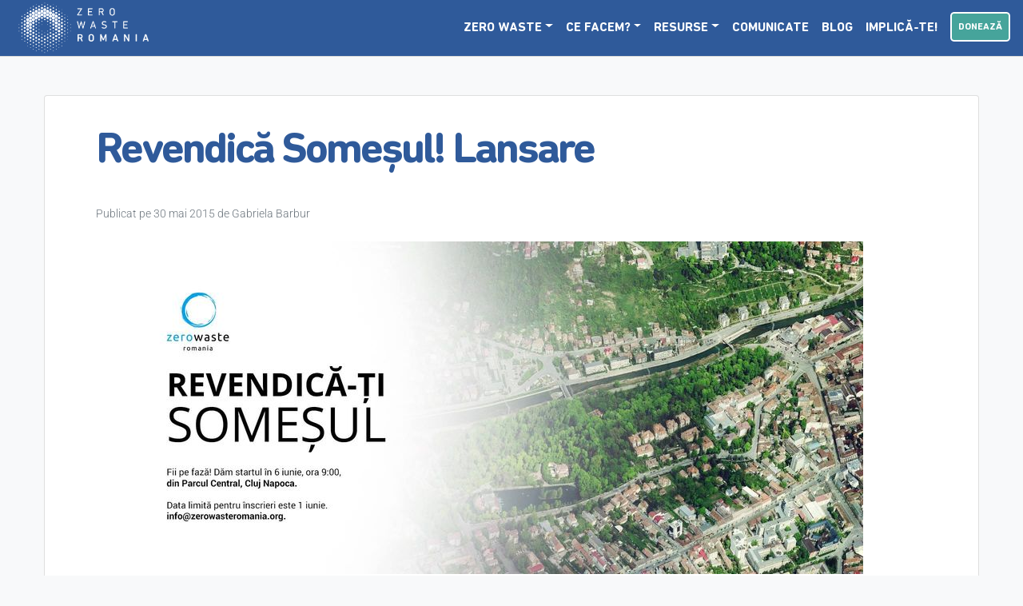

--- FILE ---
content_type: text/html; charset=UTF-8
request_url: https://www.zerowasteromania.org/revendica-somesul-lansare/
body_size: 17256
content:
<!doctype html>
<html lang="ro-RO">
<head>
	<meta charset="UTF-8">
<script type="text/javascript">
/* <![CDATA[ */
 var gform;gform||(document.addEventListener("gform_main_scripts_loaded",function(){gform.scriptsLoaded=!0}),window.addEventListener("DOMContentLoaded",function(){gform.domLoaded=!0}),gform={domLoaded:!1,scriptsLoaded:!1,initializeOnLoaded:function(o){gform.domLoaded&&gform.scriptsLoaded?o():!gform.domLoaded&&gform.scriptsLoaded?window.addEventListener("DOMContentLoaded",o):document.addEventListener("gform_main_scripts_loaded",o)},hooks:{action:{},filter:{}},addAction:function(o,n,r,t){gform.addHook("action",o,n,r,t)},addFilter:function(o,n,r,t){gform.addHook("filter",o,n,r,t)},doAction:function(o){gform.doHook("action",o,arguments)},applyFilters:function(o){return gform.doHook("filter",o,arguments)},removeAction:function(o,n){gform.removeHook("action",o,n)},removeFilter:function(o,n,r){gform.removeHook("filter",o,n,r)},addHook:function(o,n,r,t,i){null==gform.hooks[o][n]&&(gform.hooks[o][n]=[]);var e=gform.hooks[o][n];null==i&&(i=n+"_"+e.length),gform.hooks[o][n].push({tag:i,callable:r,priority:t=null==t?10:t})},doHook:function(n,o,r){var t;if(r=Array.prototype.slice.call(r,1),null!=gform.hooks[n][o]&&((o=gform.hooks[n][o]).sort(function(o,n){return o.priority-n.priority}),o.forEach(function(o){"function"!=typeof(t=o.callable)&&(t=window[t]),"action"==n?t.apply(null,r):r[0]=t.apply(null,r)})),"filter"==n)return r[0]},removeHook:function(o,n,t,i){var r;null!=gform.hooks[o][n]&&(r=(r=gform.hooks[o][n]).filter(function(o,n,r){return!!(null!=i&&i!=o.tag||null!=t&&t!=o.priority)}),gform.hooks[o][n]=r)}}); 
/* ]]> */
</script>

	<meta name="viewport" content="width=device-width, initial-scale=1">
	<link rel="profile" href="https://gmpg.org/xfn/11">
<meta property="og:url" content="https://www.zerowasteromania.org/revendica-somesul-lansare/" />
<meta property="og:type" content="website" />
<meta property="og:title" content="" />
<meta property="og:description" content="„Revendică Someșul” este un proiect Zero Waste România, care urmărește redarea frumuseții naturale a cursului de apă pe tot parcursul său, cu focus pe implicarea societății civile, prevenţie, îmbunătățirea politicilor publice locale și educație. Vom da startul unui proiect complex, în cadrul Someș Delivery, pentru un Someș mai curat, mai respectat, mai aproape de oameni [&hellip;]" />
<meta property="og:image" content="https://www.zerowasteromania.org/wp-content/uploads/2021/01/revendicasomesul-500x217.jpg"/>
<!-- Global site tag (gtag.js) - Google Analytics -->
<script async src="https://www.googletagmanager.com/gtag/js?id=UA-4070777-24"></script>
<script>
  window.dataLayer = window.dataLayer || [];
  function gtag(){dataLayer.push(arguments);}
  gtag('js', new Date());

  gtag('config', 'UA-4070777-24');
</script>

	<title>Revendică Someșul! Lansare &#8211; Zero Waste România</title>
<meta name='robots' content='max-image-preview:large' />
<link rel='dns-prefetch' href='//www.googletagmanager.com' />
<link rel="alternate" type="application/rss+xml" title="Zero Waste România &raquo; Flux" href="https://www.zerowasteromania.org/feed/" />
<link rel="alternate" type="application/rss+xml" title="Zero Waste România &raquo; Flux comentarii" href="https://www.zerowasteromania.org/comments/feed/" />
<link rel="alternate" title="oEmbed (JSON)" type="application/json+oembed" href="https://www.zerowasteromania.org/wp-json/oembed/1.0/embed?url=https%3A%2F%2Fwww.zerowasteromania.org%2Frevendica-somesul-lansare%2F" />
<link rel="alternate" title="oEmbed (XML)" type="text/xml+oembed" href="https://www.zerowasteromania.org/wp-json/oembed/1.0/embed?url=https%3A%2F%2Fwww.zerowasteromania.org%2Frevendica-somesul-lansare%2F&#038;format=xml" />
<style id='wp-img-auto-sizes-contain-inline-css' type='text/css'>
img:is([sizes=auto i],[sizes^="auto," i]){contain-intrinsic-size:3000px 1500px}
/*# sourceURL=wp-img-auto-sizes-contain-inline-css */
</style>
<style id='wp-emoji-styles-inline-css' type='text/css'>

	img.wp-smiley, img.emoji {
		display: inline !important;
		border: none !important;
		box-shadow: none !important;
		height: 1em !important;
		width: 1em !important;
		margin: 0 0.07em !important;
		vertical-align: -0.1em !important;
		background: none !important;
		padding: 0 !important;
	}
/*# sourceURL=wp-emoji-styles-inline-css */
</style>
<link rel='stylesheet' id='wpos-slick-style-css' href='https://www.zerowasteromania.org/wp-content/plugins/wp-logo-showcase-responsive-slider-pro/assets/css/slick.css?ver=1.5.3' type='text/css' media='all' />
<link rel='stylesheet' id='wpos-animate-style-css' href='https://www.zerowasteromania.org/wp-content/plugins/wp-logo-showcase-responsive-slider-pro/assets/css/animate.min.css?ver=1.5.3' type='text/css' media='all' />
<link rel='stylesheet' id='wpls-pro-public-style-css' href='https://www.zerowasteromania.org/wp-content/plugins/wp-logo-showcase-responsive-slider-pro/assets/css/wpls-pro-public.min.css?ver=1.5.3' type='text/css' media='all' />
<link rel='stylesheet' id='wprpsp-public-style-css' href='https://www.zerowasteromania.org/wp-content/plugins/wp-responsive-recent-post-slider-pro/assets/css/wprpsp-public.min.css?ver=2.0' type='text/css' media='all' />
<link rel='stylesheet' id='eeb-css-frontend-css' href='https://www.zerowasteromania.org/wp-content/plugins/email-encoder-bundle/assets/css/style.css?ver=54d4eedc552c499c4a8d6b89c23d3df1' type='text/css' media='all' />
<link rel='stylesheet' id='open-iconic-bootstrap-css' href='https://www.zerowasteromania.org/wp-content/themes/wp-bootstrap-4/assets/css/open-iconic-bootstrap.css?ver=v4.0.0' type='text/css' media='all' />
<link rel='stylesheet' id='bootstrap-4-css' href='https://www.zerowasteromania.org/wp-content/themes/wp-bootstrap-4/assets/css/bootstrap.css?ver=v4.0.0' type='text/css' media='all' />
<link rel='stylesheet' id='wp-bootstrap-4-style-css' href='https://www.zerowasteromania.org/wp-content/themes/wp-bootstrap-4/style.css?ver=1.0.2' type='text/css' media='all' />
<link rel='stylesheet' id='dflip-style-css' href='https://www.zerowasteromania.org/wp-content/plugins/3d-flipbook-dflip-lite/assets/css/dflip.min.css?ver=2.4.20' type='text/css' media='all' />
<script type="text/javascript" src="https://www.zerowasteromania.org/wp-includes/js/jquery/jquery.min.js?ver=3.7.1" id="jquery-core-js"></script>
<script type="text/javascript" src="https://www.zerowasteromania.org/wp-includes/js/jquery/jquery-migrate.min.js?ver=3.4.1" id="jquery-migrate-js"></script>
<script type="text/javascript" src="https://www.zerowasteromania.org/wp-content/plugins/email-encoder-bundle/assets/js/custom.js?ver=2c542c9989f589cd5318f5cef6a9ecd7" id="eeb-js-frontend-js"></script>
<link rel="https://api.w.org/" href="https://www.zerowasteromania.org/wp-json/" /><link rel="alternate" title="JSON" type="application/json" href="https://www.zerowasteromania.org/wp-json/wp/v2/posts/2699" /><link rel="EditURI" type="application/rsd+xml" title="RSD" href="https://www.zerowasteromania.org/xmlrpc.php?rsd" />
<meta name="generator" content="WordPress 6.9" />
<link rel="canonical" href="https://www.zerowasteromania.org/revendica-somesul-lansare/" />
<link rel='shortlink' href='https://www.zerowasteromania.org/?p=2699' />
<meta name="generator" content="Site Kit by Google 1.170.0" />			<style type="text/css">
				.wb-bp-front-page .wp-bs-4-jumbotron {
					background-image: url(https://www.zerowasteromania.org/wp-content/uploads/2015/04/cropped-3.jpg);
				}
				.wp-bp-jumbo-overlay {
					background: rgba(33,37,41, 0.7);
				}
			</style>
				<style type="text/css">
					.site-title,
			.site-description {
				position: absolute;
				clip: rect(1px, 1px, 1px, 1px);
			}
				</style>
		<link rel="icon" href="https://www.zerowasteromania.org/wp-content/uploads/2021/01/Copy-of-Untitled-2-150x150.png" sizes="32x32" />
<link rel="icon" href="https://www.zerowasteromania.org/wp-content/uploads/2021/01/Copy-of-Untitled-2-250x250.png" sizes="192x192" />
<link rel="apple-touch-icon" href="https://www.zerowasteromania.org/wp-content/uploads/2021/01/Copy-of-Untitled-2-250x250.png" />
<meta name="msapplication-TileImage" content="https://www.zerowasteromania.org/wp-content/uploads/2021/01/Copy-of-Untitled-2.png" />
		<style type="text/css" id="wp-custom-css">
			.c_left{display:inline;padding:0;margin:0;width:48%;float:left}

.c_right{display:inline;padding:0;margin:0;width:48%;float:right}

.map-responsive{
    overflow:hidden;
    padding-bottom:56.25%;
    position:relative;
    height:0;
}

.map-responsive iframe{
    left:0;
    top:0;
    height:100%;
    width:100%;
    position:absolute;
}

@font-face { 
font-family: DINNextRoundedLTPro-Bold; 
src: url(https://www.zerowasteromania.org/wp-content/themes/wp-bootstrap-4/assets/fonts/DINNextRoundedLTPro-Bold.ttf); 
font-weight: normal; 
}
	
.navbar-dark .navbar-nav .nav-link {
font-family: "DINNextRoundedLTPro-Bold";
    font-size: 16px;
    font-style: normal;
    font-weight: 400;
    text-transform: none;
    line-height: 25px;
    letter-spacing: 0;
}

.navbar-dark .navbar-nav .nav-link {
    color: #fff;
    opacity: 1;
}


.navbar {
    padding-top: 0px;
	  padding-bottom: 0px;
}

h1, h1.entry-title, h1.page-title {
    font-family: "DINNextRoundedLTPro-Bold";
    font-size: 55px!important;
    font-style: normal;
    font-weight: 700;
    text-transform: none;
    line-height: 60px;
    letter-spacing: -3px;
    color: #2f5a9a;
}

h1.jumbotron-heading {
    font-family: "DINNextRoundedLTPro-Bold";
    font-size: 55px!important;
    font-style: normal;
    font-weight: 700;
    text-transform: none;
    line-height: 60px;
    letter-spacing: -3px;
    color: #fff!important;
}

h2 a, h1 a, h1.entry-title a{
    color: #3c8d9e!important;
}

h2, h2.mb-4 {
    font-family: "DINNextRoundedLTPro-Bold"!important;
    font-size: 35px!important;
    font-style: normal;
    font-weight: 700;
    text-transform: none;
    line-height: 60px;
    letter-spacing: -3px;
    color: #2f5a9a;
}

h3,h4,h5,h6 {
    font-family: "DINNextRoundedLTPro-Bold"!important;
    color: #2f5a9a!important;
}

.btn-primary, .button.add_to_cart_button, .price_slider_amount button[type="submit"], .sp-services-section .sp-single-service .sp-service-icon, .wc-proceed-to-checkout .checkout-button.button, input[type="button"], input[type="reset"], input[type="submit"] {
    background-color: #46a49b!important;
}

.menu-item-object-custom .nav-link { 
background-color: #46a49b!important;
border-width:2px!important;
border-style:solid!important;
border-color:#fff!important;
border-radius: 0.3rem!important;
	padding-top:5px;
	margin-left:7px;
		padding-bottom:3px;
		padding-left:5px;
font-size: 12px!important;
	}

.badge-current {
  background-color: #fff;
}

.containerpetitie {
    background: #f7f7f7;
    border: 1px solid #ddd;
    border-radius: 3px;
    padding: 10px 15px;
    overflow: auto;
}

.footer-1-area::before, .footer-2-area::before {
		content: "";
    display: block;
    background-color: #d5dde5;
    width: 1px;
    height: 100%;
    position: absolute;
    right: 16px;
}

.site-info {
    padding-top: 25px;
}



h2.wprpsp-post-title a{
    font-family: "DINNextRoundedLTPro-Bold"!important;
    font-size: 35px!important;
    font-style: normal;
    font-weight: 700;
    text-transform: none;
    line-height: 60px;
    letter-spacing: -1px;
    color: #fff!important;
}


.wpls-logo-title {
    font-family: "DINNextRoundedLTPro-Bold"!important;
    font-size: 14px!important;
    color: #33719C!important;
}

#custom_html-2{
width: 100%;
    padding-right: 15px;
    padding-left: 15px;
    margin-right: auto;
    margin-left: auto;
}

		</style>
		<style id="kirki-inline-styles">.custom-logo{height:70px;width:auto;}.navbar.bg-dark{background-color:#2f5a9a !important;}.btn-link,.btn-outline-primary,.content-area .sp-the-post .entry-header .entry-title a:hover,a{color:#33719c;}.btn-primary,.button.add_to_cart_button,.price_slider_amount button[type="submit"],.sp-services-section .sp-single-service .sp-service-icon,.wc-proceed-to-checkout .checkout-button.button,input[type="button"],input[type="reset"],input[type="submit"]{background-color:#33719c;}.btn-outline-primary,.btn-primary,.button.add_to_cart_button,.price_slider_amount button[type="submit"],.wc-proceed-to-checkout .checkout-button.button,input[type="button"],input[type="reset"],input[type="submit"]{border-color:#33719c;}.btn-outline-primary:hover{background-color:#33719c;border-color:#33719c;}.entry-title a:hover{color:#33719c !important;}.btn-outline-primary:focus,.btn-primary:focus{-webkit-box-shadow:0 0 0 0.1rem #33719c;-moz-box-shadow:0 0 0 0.1rem #33719c;box-shadow:0 0 0 0.1rem #33719c;}.form-row.place-order button[type="submit"],.shop_table.shop_table_responsive.woocommerce-cart-form__contents button[type="submit"],.single-product .summary.entry-summary button[type="submit"]{background-color:#33719c;border-color:#33719c;}.btn-link:hover,.comments-link a:hover,.edit-link a:hover,.entry-meta a:hover,a:active,a:focus,a:hover{color:#3c8d9e;}.btn-primary:active,.btn-primary:focus,.btn-primary:hover,.btn-primary:not(:disabled):not(.disabled):active,.button.add_to_cart_button:hover,.price_slider_amount button[type="submit"]:hover,.wc-proceed-to-checkout .checkout-button.button:hover,input[type="button"]:active,input[type="button"]:focus,input[type="button"]:hover,input[type="submit"]:active,input[type="submit"]:focus,input[type="submit"]:hover{background-color:#3c8d9e;border-color:#3c8d9e;}.form-row.place-order button[type="submit"]:hover,.shop_table.shop_table_responsive.woocommerce-cart-form__contents button[type="submit"]:hover,.single-product .summary.entry-summary button[type="submit"]:hover{background-color:#3c8d9e !important;border-color:#3c8d9e !important;}.site-footer.bg-white{background-color:#ffffff !important;}.site-footer.text-muted{color:#6c757d !important;}.site-footer a{color:#3c8d9e !important;}body,button,input,optgroup,select,textarea{font-family:Roboto;font-weight:300;}.h1,.h2,.h3,.h4,.h5,.h6,h1,h2,h3,h4,h5,h6{font-family:-apple-system, BlinkMacSystemFont, 'Segoe UI', Roboto, Oxygen-Sans, Ubuntu, Cantarell, 'Helvetica Neue', sans-serif;font-weight:500;}.container{max-width:1200px;}.elementor-section.elementor-section-boxed>.elementor-container{max-width:1200px;}/* cyrillic-ext */
@font-face {
  font-family: 'Roboto';
  font-style: normal;
  font-weight: 300;
  font-stretch: 100%;
  font-display: swap;
  src: url(https://www.zerowasteromania.org/wp-content/fonts/roboto/KFOMCnqEu92Fr1ME7kSn66aGLdTylUAMQXC89YmC2DPNWuaabVmZiArmlw.woff2) format('woff2');
  unicode-range: U+0460-052F, U+1C80-1C8A, U+20B4, U+2DE0-2DFF, U+A640-A69F, U+FE2E-FE2F;
}
/* cyrillic */
@font-face {
  font-family: 'Roboto';
  font-style: normal;
  font-weight: 300;
  font-stretch: 100%;
  font-display: swap;
  src: url(https://www.zerowasteromania.org/wp-content/fonts/roboto/KFOMCnqEu92Fr1ME7kSn66aGLdTylUAMQXC89YmC2DPNWuaabVmQiArmlw.woff2) format('woff2');
  unicode-range: U+0301, U+0400-045F, U+0490-0491, U+04B0-04B1, U+2116;
}
/* greek-ext */
@font-face {
  font-family: 'Roboto';
  font-style: normal;
  font-weight: 300;
  font-stretch: 100%;
  font-display: swap;
  src: url(https://www.zerowasteromania.org/wp-content/fonts/roboto/KFOMCnqEu92Fr1ME7kSn66aGLdTylUAMQXC89YmC2DPNWuaabVmYiArmlw.woff2) format('woff2');
  unicode-range: U+1F00-1FFF;
}
/* greek */
@font-face {
  font-family: 'Roboto';
  font-style: normal;
  font-weight: 300;
  font-stretch: 100%;
  font-display: swap;
  src: url(https://www.zerowasteromania.org/wp-content/fonts/roboto/KFOMCnqEu92Fr1ME7kSn66aGLdTylUAMQXC89YmC2DPNWuaabVmXiArmlw.woff2) format('woff2');
  unicode-range: U+0370-0377, U+037A-037F, U+0384-038A, U+038C, U+038E-03A1, U+03A3-03FF;
}
/* math */
@font-face {
  font-family: 'Roboto';
  font-style: normal;
  font-weight: 300;
  font-stretch: 100%;
  font-display: swap;
  src: url(https://www.zerowasteromania.org/wp-content/fonts/roboto/KFOMCnqEu92Fr1ME7kSn66aGLdTylUAMQXC89YmC2DPNWuaabVnoiArmlw.woff2) format('woff2');
  unicode-range: U+0302-0303, U+0305, U+0307-0308, U+0310, U+0312, U+0315, U+031A, U+0326-0327, U+032C, U+032F-0330, U+0332-0333, U+0338, U+033A, U+0346, U+034D, U+0391-03A1, U+03A3-03A9, U+03B1-03C9, U+03D1, U+03D5-03D6, U+03F0-03F1, U+03F4-03F5, U+2016-2017, U+2034-2038, U+203C, U+2040, U+2043, U+2047, U+2050, U+2057, U+205F, U+2070-2071, U+2074-208E, U+2090-209C, U+20D0-20DC, U+20E1, U+20E5-20EF, U+2100-2112, U+2114-2115, U+2117-2121, U+2123-214F, U+2190, U+2192, U+2194-21AE, U+21B0-21E5, U+21F1-21F2, U+21F4-2211, U+2213-2214, U+2216-22FF, U+2308-230B, U+2310, U+2319, U+231C-2321, U+2336-237A, U+237C, U+2395, U+239B-23B7, U+23D0, U+23DC-23E1, U+2474-2475, U+25AF, U+25B3, U+25B7, U+25BD, U+25C1, U+25CA, U+25CC, U+25FB, U+266D-266F, U+27C0-27FF, U+2900-2AFF, U+2B0E-2B11, U+2B30-2B4C, U+2BFE, U+3030, U+FF5B, U+FF5D, U+1D400-1D7FF, U+1EE00-1EEFF;
}
/* symbols */
@font-face {
  font-family: 'Roboto';
  font-style: normal;
  font-weight: 300;
  font-stretch: 100%;
  font-display: swap;
  src: url(https://www.zerowasteromania.org/wp-content/fonts/roboto/KFOMCnqEu92Fr1ME7kSn66aGLdTylUAMQXC89YmC2DPNWuaabVn6iArmlw.woff2) format('woff2');
  unicode-range: U+0001-000C, U+000E-001F, U+007F-009F, U+20DD-20E0, U+20E2-20E4, U+2150-218F, U+2190, U+2192, U+2194-2199, U+21AF, U+21E6-21F0, U+21F3, U+2218-2219, U+2299, U+22C4-22C6, U+2300-243F, U+2440-244A, U+2460-24FF, U+25A0-27BF, U+2800-28FF, U+2921-2922, U+2981, U+29BF, U+29EB, U+2B00-2BFF, U+4DC0-4DFF, U+FFF9-FFFB, U+10140-1018E, U+10190-1019C, U+101A0, U+101D0-101FD, U+102E0-102FB, U+10E60-10E7E, U+1D2C0-1D2D3, U+1D2E0-1D37F, U+1F000-1F0FF, U+1F100-1F1AD, U+1F1E6-1F1FF, U+1F30D-1F30F, U+1F315, U+1F31C, U+1F31E, U+1F320-1F32C, U+1F336, U+1F378, U+1F37D, U+1F382, U+1F393-1F39F, U+1F3A7-1F3A8, U+1F3AC-1F3AF, U+1F3C2, U+1F3C4-1F3C6, U+1F3CA-1F3CE, U+1F3D4-1F3E0, U+1F3ED, U+1F3F1-1F3F3, U+1F3F5-1F3F7, U+1F408, U+1F415, U+1F41F, U+1F426, U+1F43F, U+1F441-1F442, U+1F444, U+1F446-1F449, U+1F44C-1F44E, U+1F453, U+1F46A, U+1F47D, U+1F4A3, U+1F4B0, U+1F4B3, U+1F4B9, U+1F4BB, U+1F4BF, U+1F4C8-1F4CB, U+1F4D6, U+1F4DA, U+1F4DF, U+1F4E3-1F4E6, U+1F4EA-1F4ED, U+1F4F7, U+1F4F9-1F4FB, U+1F4FD-1F4FE, U+1F503, U+1F507-1F50B, U+1F50D, U+1F512-1F513, U+1F53E-1F54A, U+1F54F-1F5FA, U+1F610, U+1F650-1F67F, U+1F687, U+1F68D, U+1F691, U+1F694, U+1F698, U+1F6AD, U+1F6B2, U+1F6B9-1F6BA, U+1F6BC, U+1F6C6-1F6CF, U+1F6D3-1F6D7, U+1F6E0-1F6EA, U+1F6F0-1F6F3, U+1F6F7-1F6FC, U+1F700-1F7FF, U+1F800-1F80B, U+1F810-1F847, U+1F850-1F859, U+1F860-1F887, U+1F890-1F8AD, U+1F8B0-1F8BB, U+1F8C0-1F8C1, U+1F900-1F90B, U+1F93B, U+1F946, U+1F984, U+1F996, U+1F9E9, U+1FA00-1FA6F, U+1FA70-1FA7C, U+1FA80-1FA89, U+1FA8F-1FAC6, U+1FACE-1FADC, U+1FADF-1FAE9, U+1FAF0-1FAF8, U+1FB00-1FBFF;
}
/* vietnamese */
@font-face {
  font-family: 'Roboto';
  font-style: normal;
  font-weight: 300;
  font-stretch: 100%;
  font-display: swap;
  src: url(https://www.zerowasteromania.org/wp-content/fonts/roboto/KFOMCnqEu92Fr1ME7kSn66aGLdTylUAMQXC89YmC2DPNWuaabVmbiArmlw.woff2) format('woff2');
  unicode-range: U+0102-0103, U+0110-0111, U+0128-0129, U+0168-0169, U+01A0-01A1, U+01AF-01B0, U+0300-0301, U+0303-0304, U+0308-0309, U+0323, U+0329, U+1EA0-1EF9, U+20AB;
}
/* latin-ext */
@font-face {
  font-family: 'Roboto';
  font-style: normal;
  font-weight: 300;
  font-stretch: 100%;
  font-display: swap;
  src: url(https://www.zerowasteromania.org/wp-content/fonts/roboto/KFOMCnqEu92Fr1ME7kSn66aGLdTylUAMQXC89YmC2DPNWuaabVmaiArmlw.woff2) format('woff2');
  unicode-range: U+0100-02BA, U+02BD-02C5, U+02C7-02CC, U+02CE-02D7, U+02DD-02FF, U+0304, U+0308, U+0329, U+1D00-1DBF, U+1E00-1E9F, U+1EF2-1EFF, U+2020, U+20A0-20AB, U+20AD-20C0, U+2113, U+2C60-2C7F, U+A720-A7FF;
}
/* latin */
@font-face {
  font-family: 'Roboto';
  font-style: normal;
  font-weight: 300;
  font-stretch: 100%;
  font-display: swap;
  src: url(https://www.zerowasteromania.org/wp-content/fonts/roboto/KFOMCnqEu92Fr1ME7kSn66aGLdTylUAMQXC89YmC2DPNWuaabVmUiAo.woff2) format('woff2');
  unicode-range: U+0000-00FF, U+0131, U+0152-0153, U+02BB-02BC, U+02C6, U+02DA, U+02DC, U+0304, U+0308, U+0329, U+2000-206F, U+20AC, U+2122, U+2191, U+2193, U+2212, U+2215, U+FEFF, U+FFFD;
}/* cyrillic-ext */
@font-face {
  font-family: 'Roboto';
  font-style: normal;
  font-weight: 300;
  font-stretch: 100%;
  font-display: swap;
  src: url(https://www.zerowasteromania.org/wp-content/fonts/roboto/KFOMCnqEu92Fr1ME7kSn66aGLdTylUAMQXC89YmC2DPNWuaabVmZiArmlw.woff2) format('woff2');
  unicode-range: U+0460-052F, U+1C80-1C8A, U+20B4, U+2DE0-2DFF, U+A640-A69F, U+FE2E-FE2F;
}
/* cyrillic */
@font-face {
  font-family: 'Roboto';
  font-style: normal;
  font-weight: 300;
  font-stretch: 100%;
  font-display: swap;
  src: url(https://www.zerowasteromania.org/wp-content/fonts/roboto/KFOMCnqEu92Fr1ME7kSn66aGLdTylUAMQXC89YmC2DPNWuaabVmQiArmlw.woff2) format('woff2');
  unicode-range: U+0301, U+0400-045F, U+0490-0491, U+04B0-04B1, U+2116;
}
/* greek-ext */
@font-face {
  font-family: 'Roboto';
  font-style: normal;
  font-weight: 300;
  font-stretch: 100%;
  font-display: swap;
  src: url(https://www.zerowasteromania.org/wp-content/fonts/roboto/KFOMCnqEu92Fr1ME7kSn66aGLdTylUAMQXC89YmC2DPNWuaabVmYiArmlw.woff2) format('woff2');
  unicode-range: U+1F00-1FFF;
}
/* greek */
@font-face {
  font-family: 'Roboto';
  font-style: normal;
  font-weight: 300;
  font-stretch: 100%;
  font-display: swap;
  src: url(https://www.zerowasteromania.org/wp-content/fonts/roboto/KFOMCnqEu92Fr1ME7kSn66aGLdTylUAMQXC89YmC2DPNWuaabVmXiArmlw.woff2) format('woff2');
  unicode-range: U+0370-0377, U+037A-037F, U+0384-038A, U+038C, U+038E-03A1, U+03A3-03FF;
}
/* math */
@font-face {
  font-family: 'Roboto';
  font-style: normal;
  font-weight: 300;
  font-stretch: 100%;
  font-display: swap;
  src: url(https://www.zerowasteromania.org/wp-content/fonts/roboto/KFOMCnqEu92Fr1ME7kSn66aGLdTylUAMQXC89YmC2DPNWuaabVnoiArmlw.woff2) format('woff2');
  unicode-range: U+0302-0303, U+0305, U+0307-0308, U+0310, U+0312, U+0315, U+031A, U+0326-0327, U+032C, U+032F-0330, U+0332-0333, U+0338, U+033A, U+0346, U+034D, U+0391-03A1, U+03A3-03A9, U+03B1-03C9, U+03D1, U+03D5-03D6, U+03F0-03F1, U+03F4-03F5, U+2016-2017, U+2034-2038, U+203C, U+2040, U+2043, U+2047, U+2050, U+2057, U+205F, U+2070-2071, U+2074-208E, U+2090-209C, U+20D0-20DC, U+20E1, U+20E5-20EF, U+2100-2112, U+2114-2115, U+2117-2121, U+2123-214F, U+2190, U+2192, U+2194-21AE, U+21B0-21E5, U+21F1-21F2, U+21F4-2211, U+2213-2214, U+2216-22FF, U+2308-230B, U+2310, U+2319, U+231C-2321, U+2336-237A, U+237C, U+2395, U+239B-23B7, U+23D0, U+23DC-23E1, U+2474-2475, U+25AF, U+25B3, U+25B7, U+25BD, U+25C1, U+25CA, U+25CC, U+25FB, U+266D-266F, U+27C0-27FF, U+2900-2AFF, U+2B0E-2B11, U+2B30-2B4C, U+2BFE, U+3030, U+FF5B, U+FF5D, U+1D400-1D7FF, U+1EE00-1EEFF;
}
/* symbols */
@font-face {
  font-family: 'Roboto';
  font-style: normal;
  font-weight: 300;
  font-stretch: 100%;
  font-display: swap;
  src: url(https://www.zerowasteromania.org/wp-content/fonts/roboto/KFOMCnqEu92Fr1ME7kSn66aGLdTylUAMQXC89YmC2DPNWuaabVn6iArmlw.woff2) format('woff2');
  unicode-range: U+0001-000C, U+000E-001F, U+007F-009F, U+20DD-20E0, U+20E2-20E4, U+2150-218F, U+2190, U+2192, U+2194-2199, U+21AF, U+21E6-21F0, U+21F3, U+2218-2219, U+2299, U+22C4-22C6, U+2300-243F, U+2440-244A, U+2460-24FF, U+25A0-27BF, U+2800-28FF, U+2921-2922, U+2981, U+29BF, U+29EB, U+2B00-2BFF, U+4DC0-4DFF, U+FFF9-FFFB, U+10140-1018E, U+10190-1019C, U+101A0, U+101D0-101FD, U+102E0-102FB, U+10E60-10E7E, U+1D2C0-1D2D3, U+1D2E0-1D37F, U+1F000-1F0FF, U+1F100-1F1AD, U+1F1E6-1F1FF, U+1F30D-1F30F, U+1F315, U+1F31C, U+1F31E, U+1F320-1F32C, U+1F336, U+1F378, U+1F37D, U+1F382, U+1F393-1F39F, U+1F3A7-1F3A8, U+1F3AC-1F3AF, U+1F3C2, U+1F3C4-1F3C6, U+1F3CA-1F3CE, U+1F3D4-1F3E0, U+1F3ED, U+1F3F1-1F3F3, U+1F3F5-1F3F7, U+1F408, U+1F415, U+1F41F, U+1F426, U+1F43F, U+1F441-1F442, U+1F444, U+1F446-1F449, U+1F44C-1F44E, U+1F453, U+1F46A, U+1F47D, U+1F4A3, U+1F4B0, U+1F4B3, U+1F4B9, U+1F4BB, U+1F4BF, U+1F4C8-1F4CB, U+1F4D6, U+1F4DA, U+1F4DF, U+1F4E3-1F4E6, U+1F4EA-1F4ED, U+1F4F7, U+1F4F9-1F4FB, U+1F4FD-1F4FE, U+1F503, U+1F507-1F50B, U+1F50D, U+1F512-1F513, U+1F53E-1F54A, U+1F54F-1F5FA, U+1F610, U+1F650-1F67F, U+1F687, U+1F68D, U+1F691, U+1F694, U+1F698, U+1F6AD, U+1F6B2, U+1F6B9-1F6BA, U+1F6BC, U+1F6C6-1F6CF, U+1F6D3-1F6D7, U+1F6E0-1F6EA, U+1F6F0-1F6F3, U+1F6F7-1F6FC, U+1F700-1F7FF, U+1F800-1F80B, U+1F810-1F847, U+1F850-1F859, U+1F860-1F887, U+1F890-1F8AD, U+1F8B0-1F8BB, U+1F8C0-1F8C1, U+1F900-1F90B, U+1F93B, U+1F946, U+1F984, U+1F996, U+1F9E9, U+1FA00-1FA6F, U+1FA70-1FA7C, U+1FA80-1FA89, U+1FA8F-1FAC6, U+1FACE-1FADC, U+1FADF-1FAE9, U+1FAF0-1FAF8, U+1FB00-1FBFF;
}
/* vietnamese */
@font-face {
  font-family: 'Roboto';
  font-style: normal;
  font-weight: 300;
  font-stretch: 100%;
  font-display: swap;
  src: url(https://www.zerowasteromania.org/wp-content/fonts/roboto/KFOMCnqEu92Fr1ME7kSn66aGLdTylUAMQXC89YmC2DPNWuaabVmbiArmlw.woff2) format('woff2');
  unicode-range: U+0102-0103, U+0110-0111, U+0128-0129, U+0168-0169, U+01A0-01A1, U+01AF-01B0, U+0300-0301, U+0303-0304, U+0308-0309, U+0323, U+0329, U+1EA0-1EF9, U+20AB;
}
/* latin-ext */
@font-face {
  font-family: 'Roboto';
  font-style: normal;
  font-weight: 300;
  font-stretch: 100%;
  font-display: swap;
  src: url(https://www.zerowasteromania.org/wp-content/fonts/roboto/KFOMCnqEu92Fr1ME7kSn66aGLdTylUAMQXC89YmC2DPNWuaabVmaiArmlw.woff2) format('woff2');
  unicode-range: U+0100-02BA, U+02BD-02C5, U+02C7-02CC, U+02CE-02D7, U+02DD-02FF, U+0304, U+0308, U+0329, U+1D00-1DBF, U+1E00-1E9F, U+1EF2-1EFF, U+2020, U+20A0-20AB, U+20AD-20C0, U+2113, U+2C60-2C7F, U+A720-A7FF;
}
/* latin */
@font-face {
  font-family: 'Roboto';
  font-style: normal;
  font-weight: 300;
  font-stretch: 100%;
  font-display: swap;
  src: url(https://www.zerowasteromania.org/wp-content/fonts/roboto/KFOMCnqEu92Fr1ME7kSn66aGLdTylUAMQXC89YmC2DPNWuaabVmUiAo.woff2) format('woff2');
  unicode-range: U+0000-00FF, U+0131, U+0152-0153, U+02BB-02BC, U+02C6, U+02DA, U+02DC, U+0304, U+0308, U+0329, U+2000-206F, U+20AC, U+2122, U+2191, U+2193, U+2212, U+2215, U+FEFF, U+FFFD;
}/* cyrillic-ext */
@font-face {
  font-family: 'Roboto';
  font-style: normal;
  font-weight: 300;
  font-stretch: 100%;
  font-display: swap;
  src: url(https://www.zerowasteromania.org/wp-content/fonts/roboto/KFOMCnqEu92Fr1ME7kSn66aGLdTylUAMQXC89YmC2DPNWuaabVmZiArmlw.woff2) format('woff2');
  unicode-range: U+0460-052F, U+1C80-1C8A, U+20B4, U+2DE0-2DFF, U+A640-A69F, U+FE2E-FE2F;
}
/* cyrillic */
@font-face {
  font-family: 'Roboto';
  font-style: normal;
  font-weight: 300;
  font-stretch: 100%;
  font-display: swap;
  src: url(https://www.zerowasteromania.org/wp-content/fonts/roboto/KFOMCnqEu92Fr1ME7kSn66aGLdTylUAMQXC89YmC2DPNWuaabVmQiArmlw.woff2) format('woff2');
  unicode-range: U+0301, U+0400-045F, U+0490-0491, U+04B0-04B1, U+2116;
}
/* greek-ext */
@font-face {
  font-family: 'Roboto';
  font-style: normal;
  font-weight: 300;
  font-stretch: 100%;
  font-display: swap;
  src: url(https://www.zerowasteromania.org/wp-content/fonts/roboto/KFOMCnqEu92Fr1ME7kSn66aGLdTylUAMQXC89YmC2DPNWuaabVmYiArmlw.woff2) format('woff2');
  unicode-range: U+1F00-1FFF;
}
/* greek */
@font-face {
  font-family: 'Roboto';
  font-style: normal;
  font-weight: 300;
  font-stretch: 100%;
  font-display: swap;
  src: url(https://www.zerowasteromania.org/wp-content/fonts/roboto/KFOMCnqEu92Fr1ME7kSn66aGLdTylUAMQXC89YmC2DPNWuaabVmXiArmlw.woff2) format('woff2');
  unicode-range: U+0370-0377, U+037A-037F, U+0384-038A, U+038C, U+038E-03A1, U+03A3-03FF;
}
/* math */
@font-face {
  font-family: 'Roboto';
  font-style: normal;
  font-weight: 300;
  font-stretch: 100%;
  font-display: swap;
  src: url(https://www.zerowasteromania.org/wp-content/fonts/roboto/KFOMCnqEu92Fr1ME7kSn66aGLdTylUAMQXC89YmC2DPNWuaabVnoiArmlw.woff2) format('woff2');
  unicode-range: U+0302-0303, U+0305, U+0307-0308, U+0310, U+0312, U+0315, U+031A, U+0326-0327, U+032C, U+032F-0330, U+0332-0333, U+0338, U+033A, U+0346, U+034D, U+0391-03A1, U+03A3-03A9, U+03B1-03C9, U+03D1, U+03D5-03D6, U+03F0-03F1, U+03F4-03F5, U+2016-2017, U+2034-2038, U+203C, U+2040, U+2043, U+2047, U+2050, U+2057, U+205F, U+2070-2071, U+2074-208E, U+2090-209C, U+20D0-20DC, U+20E1, U+20E5-20EF, U+2100-2112, U+2114-2115, U+2117-2121, U+2123-214F, U+2190, U+2192, U+2194-21AE, U+21B0-21E5, U+21F1-21F2, U+21F4-2211, U+2213-2214, U+2216-22FF, U+2308-230B, U+2310, U+2319, U+231C-2321, U+2336-237A, U+237C, U+2395, U+239B-23B7, U+23D0, U+23DC-23E1, U+2474-2475, U+25AF, U+25B3, U+25B7, U+25BD, U+25C1, U+25CA, U+25CC, U+25FB, U+266D-266F, U+27C0-27FF, U+2900-2AFF, U+2B0E-2B11, U+2B30-2B4C, U+2BFE, U+3030, U+FF5B, U+FF5D, U+1D400-1D7FF, U+1EE00-1EEFF;
}
/* symbols */
@font-face {
  font-family: 'Roboto';
  font-style: normal;
  font-weight: 300;
  font-stretch: 100%;
  font-display: swap;
  src: url(https://www.zerowasteromania.org/wp-content/fonts/roboto/KFOMCnqEu92Fr1ME7kSn66aGLdTylUAMQXC89YmC2DPNWuaabVn6iArmlw.woff2) format('woff2');
  unicode-range: U+0001-000C, U+000E-001F, U+007F-009F, U+20DD-20E0, U+20E2-20E4, U+2150-218F, U+2190, U+2192, U+2194-2199, U+21AF, U+21E6-21F0, U+21F3, U+2218-2219, U+2299, U+22C4-22C6, U+2300-243F, U+2440-244A, U+2460-24FF, U+25A0-27BF, U+2800-28FF, U+2921-2922, U+2981, U+29BF, U+29EB, U+2B00-2BFF, U+4DC0-4DFF, U+FFF9-FFFB, U+10140-1018E, U+10190-1019C, U+101A0, U+101D0-101FD, U+102E0-102FB, U+10E60-10E7E, U+1D2C0-1D2D3, U+1D2E0-1D37F, U+1F000-1F0FF, U+1F100-1F1AD, U+1F1E6-1F1FF, U+1F30D-1F30F, U+1F315, U+1F31C, U+1F31E, U+1F320-1F32C, U+1F336, U+1F378, U+1F37D, U+1F382, U+1F393-1F39F, U+1F3A7-1F3A8, U+1F3AC-1F3AF, U+1F3C2, U+1F3C4-1F3C6, U+1F3CA-1F3CE, U+1F3D4-1F3E0, U+1F3ED, U+1F3F1-1F3F3, U+1F3F5-1F3F7, U+1F408, U+1F415, U+1F41F, U+1F426, U+1F43F, U+1F441-1F442, U+1F444, U+1F446-1F449, U+1F44C-1F44E, U+1F453, U+1F46A, U+1F47D, U+1F4A3, U+1F4B0, U+1F4B3, U+1F4B9, U+1F4BB, U+1F4BF, U+1F4C8-1F4CB, U+1F4D6, U+1F4DA, U+1F4DF, U+1F4E3-1F4E6, U+1F4EA-1F4ED, U+1F4F7, U+1F4F9-1F4FB, U+1F4FD-1F4FE, U+1F503, U+1F507-1F50B, U+1F50D, U+1F512-1F513, U+1F53E-1F54A, U+1F54F-1F5FA, U+1F610, U+1F650-1F67F, U+1F687, U+1F68D, U+1F691, U+1F694, U+1F698, U+1F6AD, U+1F6B2, U+1F6B9-1F6BA, U+1F6BC, U+1F6C6-1F6CF, U+1F6D3-1F6D7, U+1F6E0-1F6EA, U+1F6F0-1F6F3, U+1F6F7-1F6FC, U+1F700-1F7FF, U+1F800-1F80B, U+1F810-1F847, U+1F850-1F859, U+1F860-1F887, U+1F890-1F8AD, U+1F8B0-1F8BB, U+1F8C0-1F8C1, U+1F900-1F90B, U+1F93B, U+1F946, U+1F984, U+1F996, U+1F9E9, U+1FA00-1FA6F, U+1FA70-1FA7C, U+1FA80-1FA89, U+1FA8F-1FAC6, U+1FACE-1FADC, U+1FADF-1FAE9, U+1FAF0-1FAF8, U+1FB00-1FBFF;
}
/* vietnamese */
@font-face {
  font-family: 'Roboto';
  font-style: normal;
  font-weight: 300;
  font-stretch: 100%;
  font-display: swap;
  src: url(https://www.zerowasteromania.org/wp-content/fonts/roboto/KFOMCnqEu92Fr1ME7kSn66aGLdTylUAMQXC89YmC2DPNWuaabVmbiArmlw.woff2) format('woff2');
  unicode-range: U+0102-0103, U+0110-0111, U+0128-0129, U+0168-0169, U+01A0-01A1, U+01AF-01B0, U+0300-0301, U+0303-0304, U+0308-0309, U+0323, U+0329, U+1EA0-1EF9, U+20AB;
}
/* latin-ext */
@font-face {
  font-family: 'Roboto';
  font-style: normal;
  font-weight: 300;
  font-stretch: 100%;
  font-display: swap;
  src: url(https://www.zerowasteromania.org/wp-content/fonts/roboto/KFOMCnqEu92Fr1ME7kSn66aGLdTylUAMQXC89YmC2DPNWuaabVmaiArmlw.woff2) format('woff2');
  unicode-range: U+0100-02BA, U+02BD-02C5, U+02C7-02CC, U+02CE-02D7, U+02DD-02FF, U+0304, U+0308, U+0329, U+1D00-1DBF, U+1E00-1E9F, U+1EF2-1EFF, U+2020, U+20A0-20AB, U+20AD-20C0, U+2113, U+2C60-2C7F, U+A720-A7FF;
}
/* latin */
@font-face {
  font-family: 'Roboto';
  font-style: normal;
  font-weight: 300;
  font-stretch: 100%;
  font-display: swap;
  src: url(https://www.zerowasteromania.org/wp-content/fonts/roboto/KFOMCnqEu92Fr1ME7kSn66aGLdTylUAMQXC89YmC2DPNWuaabVmUiAo.woff2) format('woff2');
  unicode-range: U+0000-00FF, U+0131, U+0152-0153, U+02BB-02BC, U+02C6, U+02DA, U+02DC, U+0304, U+0308, U+0329, U+2000-206F, U+20AC, U+2122, U+2191, U+2193, U+2212, U+2215, U+FEFF, U+FFFD;
}</style><link rel='stylesheet' id='gforms_reset_css-css' href='https://www.zerowasteromania.org/wp-content/plugins/gravityforms/legacy/css/formreset.min.css?ver=2.6.3' type='text/css' media='all' />
<link rel='stylesheet' id='gforms_formsmain_css-css' href='https://www.zerowasteromania.org/wp-content/plugins/gravityforms/legacy/css/formsmain.min.css?ver=2.6.3' type='text/css' media='all' />
<link rel='stylesheet' id='gforms_ready_class_css-css' href='https://www.zerowasteromania.org/wp-content/plugins/gravityforms/legacy/css/readyclass.min.css?ver=2.6.3' type='text/css' media='all' />
<link rel='stylesheet' id='gforms_browsers_css-css' href='https://www.zerowasteromania.org/wp-content/plugins/gravityforms/legacy/css/browsers.min.css?ver=2.6.3' type='text/css' media='all' />
</head>

<body class="wp-singular post-template-default single single-post postid-2699 single-format-standard wp-custom-logo wp-theme-wp-bootstrap-4">
<div id="page" class="site">
	<a class="skip-link screen-reader-text" href="#content">Sari la conținut</a>

	<header id="masthead" class="site-header sticky-top">
		<nav id="site-navigation" class="main-navigation navbar navbar-expand-lg navbar-dark bg-dark">
							<a href="https://www.zerowasteromania.org/" class="custom-logo-link" rel="home"><img width="1143" height="453" src="https://www.zerowasteromania.org/wp-content/uploads/2021/01/Logo_ZW_Romania_white-e1610902425959.png" class="custom-logo" alt="Zero Waste România" decoding="async" fetchpriority="high" srcset="https://www.zerowasteromania.org/wp-content/uploads/2021/01/Logo_ZW_Romania_white-e1610902425959.png 1143w, https://www.zerowasteromania.org/wp-content/uploads/2021/01/Logo_ZW_Romania_white-e1610902425959-300x119.png 300w, https://www.zerowasteromania.org/wp-content/uploads/2021/01/Logo_ZW_Romania_white-e1610902425959-500x198.png 500w, https://www.zerowasteromania.org/wp-content/uploads/2021/01/Logo_ZW_Romania_white-e1610902425959-768x304.png 768w" sizes="(max-width: 1143px) 100vw, 1143px" /></a>
				<div class="site-branding-text">
							                    <h2 class="site-title h3 mb-0"><a href="https://www.zerowasteromania.org/" rel="home" class="navbar-brand mb-0">Zero Waste România</a></h2>
		                				</div>

				<button class="navbar-toggler" type="button" data-toggle="collapse" data-target="#primary-menu-wrap" aria-controls="primary-menu-wrap" aria-expanded="false" aria-label="Toggle navigation">
					<span class="navbar-toggler-icon"></span>
				</button>
				<div id="primary-menu-wrap" class="collapse navbar-collapse"><ul id="primary-menu" class="navbar-nav ml-auto"><li class='nav-item  dropdown  menu-item menu-item-type-post_type menu-item-object-page menu-item-has-children'><a href="https://www.zerowasteromania.org/zero-waste/" class="nav-link dropdown-toggle" data-toggle="dropdown" aria-haspopup="true" aria-expanded="false">ZERO WASTE</a><ul class='dropdown-menu  depth_0'><li class='nav-item    menu-item menu-item-type-post_type menu-item-object-page'><a href="https://www.zerowasteromania.org/de-ce-zero-waste/" class="nav-link">De ce Zero Waste?</a></li>
<li class='nav-item    menu-item menu-item-type-post_type menu-item-object-post'><a href="https://www.zerowasteromania.org/ierarhia-zero-waste/" class="nav-link">Ierarhia Zero Waste</a></li>
</ul>
</li>
<li class='nav-item  dropdown  menu-item menu-item-type-post_type menu-item-object-page menu-item-has-children'><a href="https://www.zerowasteromania.org/campanii/" class="nav-link dropdown-toggle" data-toggle="dropdown" aria-haspopup="true" aria-expanded="false">CE FACEM?</a><ul class='dropdown-menu  depth_0'><li class='nav-item    menu-item menu-item-type-post_type menu-item-object-page'><a href="https://www.zerowasteromania.org/zero-waste-romania/" class="nav-link">Zero Waste România</a></li>
<li class='nav-item    menu-item menu-item-type-post_type menu-item-object-page'><a href="https://www.zerowasteromania.org/campanii/" class="nav-link">Campanii</a></li>
<li class='nav-item    menu-item menu-item-type-post_type menu-item-object-page'><a href="https://www.zerowasteromania.org/academia-zero-waste/" class="nav-link">Academia Zero Waste</a></li>
<li class='nav-item    menu-item menu-item-type-post_type menu-item-object-page'><a href="https://www.zerowasteromania.org/harta-zero-waste/" class="nav-link">Harta Zero Waste</a></li>
<li class='nav-item    menu-item menu-item-type-post_type menu-item-object-page'><a href="https://www.zerowasteromania.org/zero-waste-in-cladiri/" class="nav-link">Zero Waste în Clădiri</a></li>
<li class='nav-item    menu-item menu-item-type-post_type menu-item-object-page'><a href="https://www.zerowasteromania.org/zero-waste-in-orase/" class="nav-link">Zero Waste în Orașe</a></li>
<li class='nav-item    menu-item menu-item-type-post_type menu-item-object-page'><a href="https://www.zerowasteromania.org/zero-waste-la-evenimente/" class="nav-link">Zero Waste Events</a></li>
</ul>
</li>
<li class='nav-item  dropdown  menu-item menu-item-type-taxonomy menu-item-object-category menu-item-has-children'><a href="https://www.zerowasteromania.org/cat/resurse/" class="nav-link dropdown-toggle" data-toggle="dropdown" aria-haspopup="true" aria-expanded="false">RESURSE</a><ul class='dropdown-menu  depth_0'><li class='nav-item    menu-item menu-item-type-taxonomy menu-item-object-category'><a href="https://www.zerowasteromania.org/cat/resurse/documente-de-pozitie/" class="nav-link">Documente de poziție</a></li>
<li class='nav-item    menu-item menu-item-type-taxonomy menu-item-object-category'><a href="https://www.zerowasteromania.org/cat/resurse/studii-de-caz/" class="nav-link">Studii de caz</a></li>
<li class='nav-item    menu-item menu-item-type-taxonomy menu-item-object-category'><a href="https://www.zerowasteromania.org/cat/resurse/ghiduri/" class="nav-link">Ghiduri</a></li>
</ul>
</li>
<li class='nav-item    menu-item menu-item-type-taxonomy menu-item-object-category'><a href="https://www.zerowasteromania.org/cat/comunicate/" class="nav-link">COMUNICATE</a></li>
<li class='nav-item    menu-item menu-item-type-taxonomy menu-item-object-category current-post-ancestor current-menu-parent current-post-parent'><a href="https://www.zerowasteromania.org/cat/blog/" class="nav-link">BLOG</a></li>
<li class='nav-item    menu-item menu-item-type-post_type menu-item-object-page'><a href="https://www.zerowasteromania.org/implica-te/" class="nav-link">IMPLICĂ-TE!</a></li>
<li class='nav-item    menu-item menu-item-type-custom menu-item-object-custom'><a href="https://www.zerowasteromania.org/doneaza/" class="nav-link">DONEAZĂ</a></li>
</ul></div>					</nav><!-- #site-navigation -->
	</header><!-- #masthead -->

	<div id="content" class="site-content">


	<div class="container">
		<div class="row">

							<div class="col-md-12 wp-bp-content-width">
			
				<div id="primary" class="content-area">
					<main id="main" class="site-main">

					
<article id="post-2699" class="card mt-3r post-2699 post type-post status-publish format-standard has-post-thumbnail hentry category-blog tag-proiect tag-somes-delivery tag-zero-waste-romania">
	<div class="card-body">

				<header class="entry-header">
			<h1 class="entry-title card-title h2">Revendică Someșul! Lansare</h1><iframe src="https://www.facebook.com/plugins/like.php?href=https://www.zerowasteromania.org/revendica-somesul-lansare/&width=200&layout=button_count&action=like&size=small&share=true&height=46&appId=272429836508986" width="200" height="26" style="border:none;overflow:hidden" scrolling="no" frameborder="0" allowTransparency="true" allow="encrypted-media"></iframe>
			<div class="entry-meta text-muted">
				<span class="posted-on">Publicat pe <a href="https://www.zerowasteromania.org/revendica-somesul-lansare/" rel="bookmark"><time class="entry-date published" datetime="2015-05-30T18:00:07+02:00">30 mai 2015</time><time class="updated" datetime="2021-01-28T18:32:07+02:00">28 ianuarie 2021</time></a></span><span class="byline"> de <span class="author vcard"><a class="url fn n" href="https://www.zerowasteromania.org/author/gabriela/">Gabriela Barbur</a></span></span>			</div><!-- .entry-meta -->
					</header><!-- .entry-header -->

		
	<div class="post-thumbnail">
		<img width="960" height="416" src="https://www.zerowasteromania.org/wp-content/uploads/2021/01/revendicasomesul.jpg" class="attachment-post-thumbnail size-post-thumbnail wp-post-image" alt="" decoding="async" srcset="https://www.zerowasteromania.org/wp-content/uploads/2021/01/revendicasomesul.jpg 960w, https://www.zerowasteromania.org/wp-content/uploads/2021/01/revendicasomesul-300x130.jpg 300w, https://www.zerowasteromania.org/wp-content/uploads/2021/01/revendicasomesul-500x217.jpg 500w, https://www.zerowasteromania.org/wp-content/uploads/2021/01/revendicasomesul-768x333.jpg 768w" sizes="(max-width: 960px) 100vw, 960px" />	</div><!-- .post-thumbnail -->

	
					<div class="entry-content">
				<p><span style="font-weight: 400;">„Revendică Someșul” este un proiect Zero Waste România, care urmărește redarea frumuseții naturale a cursului de apă pe tot parcursul său, cu focus pe implicarea societății civile, prevenţie, îmbunătățirea politicilor publice locale și educație.</span></p>
<p><span style="font-weight: 400;">Vom da startul unui proiect complex, în cadrul Someș Delivery, pentru un Someș mai curat, mai respectat, mai aproape de oameni și de comunitățile pe care le deservește și, implicit, un model care să poată fi replicat și pe alte râuri din România.</span></p>
<p><span style="font-weight: 400;">Proiectul se va desfăşura în perioada 2015-2022, iar sâmbătă, 6 iunie, vom da startul şi împreună vom curăța malul Someşului &#8211; tronsonul dintre podul Napoca și podul Horea.</span></p>
<p><span style="font-weight: 400;">Dacă doreşti să contribui şi tu, trimite-ne un mesaj cu datele tale de contact la <span id="eeb-922188-202718"></span><script type="text/javascript">(function() {var ml="fzg.anm4w%rsieot0",mi="<50>97@1=:>84;?=:>645<43>:2",o="";for(var j=0,l=mi.length;j<l;j++) {o+=ml.charAt(mi.charCodeAt(j)-48);}document.getElementById("eeb-922188-202718").innerHTML = decodeURIComponent(o);}());</script><noscript>*protected email*</noscript>. </span></p>
			</div><!-- .entry-content -->
		
	</div>
	<!-- /.card-body -->

			<footer class="entry-footer card-footer text-muted">
			
			<span class="cat-links">
				<span class="badge badge-light badge-pill"><a href="https://www.zerowasteromania.org/cat/blog/" rel="category tag">Blog</a></span>
			</span>

			<span class="tags-links">
				 <span class="badge badge-light badge-pill text-muted">#<a href="https://www.zerowasteromania.org/tag/proiect/" rel="tag">proiect</a></span> <span class="badge badge-light badge-pill text-muted">#<a href="https://www.zerowasteromania.org/tag/somes-delivery/" rel="tag">Someș Delivery</a></span> <span class="badge badge-light badge-pill text-muted">#<a href="https://www.zerowasteromania.org/tag/zero-waste-romania/" rel="tag">zero waste romania</a></span>			</span>

				</footer><!-- .entry-footer -->
	
</article><!-- #post-2699 -->

	<nav class="navigation post-navigation" aria-label="Articole">
		<h2 class="screen-reader-text">Navigare în articole</h2>
		<div class="nav-links"><div class="nav-previous"><a href="https://www.zerowasteromania.org/ue-situatia-e-albastra-cu-legile-verzi-juncker-romania-vrea-aer-curat-si-economie-circulara/" rel="prev">&laquo; Anteriorul</a></div><div class="nav-next"><a href="https://www.zerowasteromania.org/revendica-ti-somesul-workshop-zero-deseuri/" rel="next">Următorul &raquo;</a></div></div>
	</nav>
					</main><!-- #main -->
				</div><!-- #primary -->
			</div>
			<!-- /.col-md-8 -->

					</div>
		<!-- /.row -->
	</div>
	<!-- /.container -->


	</div><!-- #content -->

	<footer id="colophon" class="site-footer text-center bg-white mt-4 text-muted">

					
								<section id="custom_html-2" class="widget_text widget wp-bp-footer-widget widget_custom_html"><div class="textwidget custom-html-widget">
<div class="wprpsp-gridbox-slider-wrp wprpsp-clearfix " data-conf="{&quot;dots&quot;:&quot;true&quot;,&quot;arrows&quot;:&quot;true&quot;,&quot;fade&quot;:&quot;false&quot;,&quot;autoplay&quot;:&quot;true&quot;,&quot;autoplay_interval&quot;:8000,&quot;speed&quot;:600,&quot;design&quot;:&quot;design-6&quot;,&quot;rtl&quot;:&quot;false&quot;,&quot;infinite&quot;:&quot;true&quot;,&quot;hover_pause&quot;:&quot;true&quot;,&quot;focus_pause&quot;:&quot;false&quot;,&quot;lazyload&quot;:&quot;&quot;}">
	<div id="wprpsp-gridbox-slider-1" class="wprpsp-gridbox-slider wprpsp-post-slider-init wprpsp-design-6 wprpsp-image-fit">	<div class="wprpsp-grid-slider-wrp">
	<div class="wprpsp-post-slides wprpsp-clr-1 wprpsp-medium-3 wprpsp-columns">
		<a class="wprpsp-link-overlay wprpsp-post-link" href="https://www.zerowasteromania.org/comunicat-bilant-reciclare-sgr-la-2-ani-ce-ii-lipseste-romaniei-sa-devina-un-exemplu-european/" target="_self"></a>
		<div class="wprpsp-post-grid-cnt">
			<div class="wprpsp-post-overlay">
				<div class="wprpsp-post-image-wrap wprpsp-post-image-bg" style="">
											<img class="wprpsp-post-img" src="https://www.zerowasteromania.org/wp-content/uploads/2021/01/Copy-of-Joint-Statement-Deposit-Return-System-in-Romania-500x241.png" alt="Comunicat: Bilanț reciclare SGR la 2 ani: ce îi lipsește României să devină un exemplu european"  />
									</div>
				<div class="wprpsp-post-short-cnt">
										<div class="wprpsp-bottom-content">
													<h2 class="wprpsp-post-title">
								<a href="https://www.zerowasteromania.org/comunicat-bilant-reciclare-sgr-la-2-ani-ce-ii-lipseste-romaniei-sa-devina-un-exemplu-european/" target="_self">Comunicat: Bilanț reciclare SGR la 2 ani: ce îi lipsește României să devină un exemplu european</a>
							</h2>
													<div class="wprpsp-post-date">
								21 noiembrie 2025							</div>
											</div>
				</div>
			</div>
		</div>
	</div>
	<div class="wprpsp-post-slides wprpsp-clr-2 wprpsp-medium-6 wprpsp-columns">
		<a class="wprpsp-link-overlay wprpsp-post-link" href="https://www.zerowasteromania.org/festivalul-trifoi-primeste-certificarea-internationala-zero-waste-festival-primul-eveniment-vegan-si-zero-waste-din-romania/" target="_self"></a>
		<div class="wprpsp-post-grid-cnt">
			<div class="wprpsp-post-overlay">
				<div class="wprpsp-post-image-wrap wprpsp-post-image-bg" style="">
											<img class="wprpsp-post-img" src="https://www.zerowasteromania.org/wp-content/uploads/2025/11/480302298_633419962417049_769886875146949944_n-500x333.jpg" alt="Trifoi Fest primește certificarea internațională Zero Waste Festival &#8211; primul eveniment vegan și zero waste din România"  />
									</div>
				<div class="wprpsp-post-short-cnt">
										<div class="wprpsp-bottom-content">
													<h2 class="wprpsp-post-title">
								<a href="https://www.zerowasteromania.org/festivalul-trifoi-primeste-certificarea-internationala-zero-waste-festival-primul-eveniment-vegan-si-zero-waste-din-romania/" target="_self">Trifoi Fest primește certificarea internațională Zero Waste Festival &#8211; primul eveniment vegan și zero waste din România</a>
							</h2>
													<div class="wprpsp-post-date">
								3 noiembrie 2025							</div>
											</div>
				</div>
			</div>
		</div>
	</div>
	<div class="wprpsp-post-slides wprpsp-clr-3 wprpsp-medium-3 wprpsp-columns">
		<a class="wprpsp-link-overlay wprpsp-post-link" href="https://www.zerowasteromania.org/cuib-din-iasi-devine-primul-restaurant-din-romania-certificat-zero-waste/" target="_self"></a>
		<div class="wprpsp-post-grid-cnt">
			<div class="wprpsp-post-overlay">
				<div class="wprpsp-post-image-wrap wprpsp-post-image-bg" style="">
											<img class="wprpsp-post-img" src="https://www.zerowasteromania.org/wp-content/uploads/2025/06/WhatsApp-Image-2025-06-03-at-08.31.21-2-500x500.jpeg" alt="CUIB din Iași devine primul restaurant din România certificat Zero Waste"  />
									</div>
				<div class="wprpsp-post-short-cnt">
										<div class="wprpsp-bottom-content">
													<h2 class="wprpsp-post-title">
								<a href="https://www.zerowasteromania.org/cuib-din-iasi-devine-primul-restaurant-din-romania-certificat-zero-waste/" target="_self">CUIB din Iași devine primul restaurant din România certificat Zero Waste</a>
							</h2>
													<div class="wprpsp-post-date">
								5 iunie 2025							</div>
											</div>
				</div>
			</div>
		</div>
	</div>
	<div class="wprpsp-post-slides wprpsp-clr-4 wprpsp-medium-4 wprpsp-columns">
		<a class="wprpsp-link-overlay wprpsp-post-link" href="https://www.zerowasteromania.org/ce-pot-face-cetatenii-pentru-tranzitia-spre-economia-circulara-zero-deseuri/" target="_self"></a>
		<div class="wprpsp-post-grid-cnt">
			<div class="wprpsp-post-overlay">
				<div class="wprpsp-post-image-wrap wprpsp-post-image-bg" style="">
									</div>
				<div class="wprpsp-post-short-cnt">
										<div class="wprpsp-bottom-content">
													<h2 class="wprpsp-post-title">
								<a href="https://www.zerowasteromania.org/ce-pot-face-cetatenii-pentru-tranzitia-spre-economia-circulara-zero-deseuri/" target="_self">Ce pot face cetățenii pentru tranziția spre economia circulară zero deșeuri?</a>
							</h2>
													<div class="wprpsp-post-date">
								3 noiembrie 2021							</div>
											</div>
				</div>
			</div>
		</div>
	</div>
	<div class="wprpsp-post-slides wprpsp-clr-5 wprpsp-medium-4 wprpsp-columns">
		<a class="wprpsp-link-overlay wprpsp-post-link" href="https://www.zerowasteromania.org/cum-pot-guvernantii-evita-una-dintre-cele-mai-mari-greseli-cand-vine-vorba-de-sistemul-garantie-returnare-din-romania/" target="_self"></a>
		<div class="wprpsp-post-grid-cnt">
			<div class="wprpsp-post-overlay">
				<div class="wprpsp-post-image-wrap wprpsp-post-image-bg" style="">
											<img class="wprpsp-post-img" src="https://www.zerowasteromania.org/wp-content/uploads/2021/01/Copy-of-Joint-Statement-Deposit-Return-System-in-Romania-500x241.png" alt="Cum pot guvernanții evita marile greșeli când vine vorba de sistemul garanție &#8211; returnare din România"  />
									</div>
				<div class="wprpsp-post-short-cnt">
										<div class="wprpsp-bottom-content">
													<h2 class="wprpsp-post-title">
								<a href="https://www.zerowasteromania.org/cum-pot-guvernantii-evita-una-dintre-cele-mai-mari-greseli-cand-vine-vorba-de-sistemul-garantie-returnare-din-romania/" target="_self">Cum pot guvernanții evita marile greșeli când vine vorba de sistemul garanție &#8211; returnare din România</a>
							</h2>
													<div class="wprpsp-post-date">
								2 iunie 2021							</div>
											</div>
				</div>
			</div>
		</div>
	</div>
	<div class="wprpsp-post-slides wprpsp-clr-6 wprpsp-medium-4 wprpsp-columns">
		<a class="wprpsp-link-overlay wprpsp-post-link" href="https://www.zerowasteromania.org/cere-primarului-tau-masuri-zero-waste/" target="_self"></a>
		<div class="wprpsp-post-grid-cnt">
			<div class="wprpsp-post-overlay">
				<div class="wprpsp-post-image-wrap wprpsp-post-image-bg" style="">
											<img class="wprpsp-post-img" src="https://www.zerowasteromania.org/wp-content/uploads/2014/11/municipalities_fb_cover-500x185.jpg" alt="Te-ai săturat de gunoaie? Cere Primarului tău măsuri Zero Waste!"  />
									</div>
				<div class="wprpsp-post-short-cnt">
										<div class="wprpsp-bottom-content">
													<h2 class="wprpsp-post-title">
								<a href="https://www.zerowasteromania.org/cere-primarului-tau-masuri-zero-waste/" target="_self">Te-ai săturat de gunoaie? Cere Primarului tău măsuri Zero Waste!</a>
							</h2>
													<div class="wprpsp-post-date">
								8 aprilie 2021							</div>
											</div>
				</div>
			</div>
		</div>
	</div>
</div>
	<div class="wprpsp-grid-slider-wrp">
	<div class="wprpsp-post-slides wprpsp-clr-1 wprpsp-medium-3 wprpsp-columns">
		<a class="wprpsp-link-overlay wprpsp-post-link" href="https://www.zerowasteromania.org/obstacole-serioase-pe-drumul-spre-romania-circulara/" target="_self"></a>
		<div class="wprpsp-post-grid-cnt">
			<div class="wprpsp-post-overlay">
				<div class="wprpsp-post-image-wrap wprpsp-post-image-bg" style="">
											<img class="wprpsp-post-img" src="https://www.zerowasteromania.org/wp-content/uploads/2021/04/sgr-500x306.jpg" alt="Obstacole serioase pe drumul spre România circulară"  />
									</div>
				<div class="wprpsp-post-short-cnt">
										<div class="wprpsp-bottom-content">
													<h2 class="wprpsp-post-title">
								<a href="https://www.zerowasteromania.org/obstacole-serioase-pe-drumul-spre-romania-circulara/" target="_self">Obstacole serioase pe drumul spre România circulară</a>
							</h2>
													<div class="wprpsp-post-date">
								2 aprilie 2021							</div>
											</div>
				</div>
			</div>
		</div>
	</div>
	<div class="wprpsp-post-slides wprpsp-clr-2 wprpsp-medium-6 wprpsp-columns">
		<a class="wprpsp-link-overlay wprpsp-post-link" href="https://www.zerowasteromania.org/ce-sa-alegi-intre-compost-si-biogaz-folosim-biodeseurile-pentru-afanarea-solului-combustibil-sau-ambele/" target="_self"></a>
		<div class="wprpsp-post-grid-cnt">
			<div class="wprpsp-post-overlay">
				<div class="wprpsp-post-image-wrap wprpsp-post-image-bg" style="">
											<img class="wprpsp-post-img" src="https://www.zerowasteromania.org/wp-content/uploads/2021/04/Statia-de-compostare-9-Ciur-Rotativ-500x281.jpg" alt="Ce să alegi între compost și biogaz &#8211; folosim biodeșeurile pentru afânarea solului, combustibil sau ambele?"  />
									</div>
				<div class="wprpsp-post-short-cnt">
										<div class="wprpsp-bottom-content">
													<h2 class="wprpsp-post-title">
								<a href="https://www.zerowasteromania.org/ce-sa-alegi-intre-compost-si-biogaz-folosim-biodeseurile-pentru-afanarea-solului-combustibil-sau-ambele/" target="_self">Ce să alegi între compost și biogaz &#8211; folosim biodeșeurile pentru afânarea solului, combustibil sau ambele?</a>
							</h2>
													<div class="wprpsp-post-date">
								2 aprilie 2021							</div>
											</div>
				</div>
			</div>
		</div>
	</div>
	<div class="wprpsp-post-slides wprpsp-clr-3 wprpsp-medium-3 wprpsp-columns">
		<a class="wprpsp-link-overlay wprpsp-post-link" href="https://www.zerowasteromania.org/ierarhia-zero-waste/" target="_self"></a>
		<div class="wprpsp-post-grid-cnt">
			<div class="wprpsp-post-overlay">
				<div class="wprpsp-post-image-wrap wprpsp-post-image-bg" style="">
											<img class="wprpsp-post-img" src="https://www.zerowasteromania.org/wp-content/uploads/2021/04/WhatsApp-Image-2021-04-02-at-14.17.32-500x354.jpeg" alt="Ierarhia Zero Waste"  />
									</div>
				<div class="wprpsp-post-short-cnt">
										<div class="wprpsp-bottom-content">
													<h2 class="wprpsp-post-title">
								<a href="https://www.zerowasteromania.org/ierarhia-zero-waste/" target="_self">Ierarhia Zero Waste</a>
							</h2>
													<div class="wprpsp-post-date">
								2 aprilie 2021							</div>
											</div>
				</div>
			</div>
		</div>
	</div>
	<div class="wprpsp-post-slides wprpsp-clr-4 wprpsp-medium-4 wprpsp-columns">
		<a class="wprpsp-link-overlay wprpsp-post-link" href="https://www.zerowasteromania.org/platformele-de-gunoi-subterane-costuri-mari-eficienta-zero/" target="_self"></a>
		<div class="wprpsp-post-grid-cnt">
			<div class="wprpsp-post-overlay">
				<div class="wprpsp-post-image-wrap wprpsp-post-image-bg" style="">
											<img class="wprpsp-post-img" src="https://www.zerowasteromania.org/wp-content/uploads/2021/04/Pubele-ingropate-pline-de-gunoi3-1024x576-1-e1617268651123-500x235.jpeg" alt="Platformele de gunoi subterane: costuri mari, eficiență zero"  />
									</div>
				<div class="wprpsp-post-short-cnt">
										<div class="wprpsp-bottom-content">
													<h2 class="wprpsp-post-title">
								<a href="https://www.zerowasteromania.org/platformele-de-gunoi-subterane-costuri-mari-eficienta-zero/" target="_self">Platformele de gunoi subterane: costuri mari, eficiență zero</a>
							</h2>
													<div class="wprpsp-post-date">
								1 aprilie 2021							</div>
											</div>
				</div>
			</div>
		</div>
	</div>
	<div class="wprpsp-post-slides wprpsp-clr-5 wprpsp-medium-4 wprpsp-columns">
		<a class="wprpsp-link-overlay wprpsp-post-link" href="https://www.zerowasteromania.org/prima-cladire-de-birouri-din-romania-care-devine-zero-waste/" target="_self"></a>
		<div class="wprpsp-post-grid-cnt">
			<div class="wprpsp-post-overlay">
				<div class="wprpsp-post-image-wrap wprpsp-post-image-bg" style="">
											<img class="wprpsp-post-img" src="https://www.zerowasteromania.org/wp-content/uploads/2021/03/Foto-AMERA-500x424.jpeg" alt="Prima clădire de birouri din România care devine Zero Waste "  />
									</div>
				<div class="wprpsp-post-short-cnt">
										<div class="wprpsp-bottom-content">
													<h2 class="wprpsp-post-title">
								<a href="https://www.zerowasteromania.org/prima-cladire-de-birouri-din-romania-care-devine-zero-waste/" target="_self">Prima clădire de birouri din România care devine Zero Waste </a>
							</h2>
													<div class="wprpsp-post-date">
								25 martie 2021							</div>
											</div>
				</div>
			</div>
		</div>
	</div>
	<div class="wprpsp-post-slides wprpsp-clr-6 wprpsp-medium-4 wprpsp-columns">
		<a class="wprpsp-link-overlay wprpsp-post-link" href="https://www.zerowasteromania.org/ghid-cum-reclamati-deseuri-aruncate-la-intamplare-2/" target="_self"></a>
		<div class="wprpsp-post-grid-cnt">
			<div class="wprpsp-post-overlay">
				<div class="wprpsp-post-image-wrap wprpsp-post-image-bg" style="">
											<img class="wprpsp-post-img" src="https://www.zerowasteromania.org/wp-content/uploads/2021/03/01_deseuri_deversate_1920x1080_v3-2-500x281.jpg" alt="GHID | Cum reclamați deșeuri aruncate la întâmplare?"  />
									</div>
				<div class="wprpsp-post-short-cnt">
										<div class="wprpsp-bottom-content">
													<h2 class="wprpsp-post-title">
								<a href="https://www.zerowasteromania.org/ghid-cum-reclamati-deseuri-aruncate-la-intamplare-2/" target="_self">GHID | Cum reclamați deșeuri aruncate la întâmplare?</a>
							</h2>
													<div class="wprpsp-post-date">
								24 martie 2021							</div>
											</div>
				</div>
			</div>
		</div>
	</div>
</div>
	<div class="wprpsp-grid-slider-wrp">
	<div class="wprpsp-post-slides wprpsp-clr-1 wprpsp-medium-3 wprpsp-columns">
		<a class="wprpsp-link-overlay wprpsp-post-link" href="https://www.zerowasteromania.org/de-ce-nu-trebuie-sa-ne-fie-frica-de-sistemul-garantie-returnare-un-sistem-care-functioneaza-in-statele-europene/" target="_self"></a>
		<div class="wprpsp-post-grid-cnt">
			<div class="wprpsp-post-overlay">
				<div class="wprpsp-post-image-wrap wprpsp-post-image-bg" style="">
											<img class="wprpsp-post-img" src="https://www.zerowasteromania.org/wp-content/uploads/2017/06/garantie-returnare-500x333.jpg" alt="De ce nu trebuie să ne fie frică de sistemul garanție-returnare. Un sistem care funcționează în statele europene"  />
									</div>
				<div class="wprpsp-post-short-cnt">
										<div class="wprpsp-bottom-content">
													<h2 class="wprpsp-post-title">
								<a href="https://www.zerowasteromania.org/de-ce-nu-trebuie-sa-ne-fie-frica-de-sistemul-garantie-returnare-un-sistem-care-functioneaza-in-statele-europene/" target="_self">De ce nu trebuie să ne fie frică de sistemul garanție-returnare. Un sistem care funcționează în statele europene</a>
							</h2>
													<div class="wprpsp-post-date">
								11 februarie 2021							</div>
											</div>
				</div>
			</div>
		</div>
	</div>
	<div class="wprpsp-post-slides wprpsp-clr-2 wprpsp-medium-6 wprpsp-columns">
		<a class="wprpsp-link-overlay wprpsp-post-link" href="https://www.zerowasteromania.org/opinia-publica-si-interesul-de-mediu-au-invins-opozitia-producatorilor-de-bauturi-din-olanda/" target="_self"></a>
		<div class="wprpsp-post-grid-cnt">
			<div class="wprpsp-post-overlay">
				<div class="wprpsp-post-image-wrap wprpsp-post-image-bg" style="">
											<img class="wprpsp-post-img" src="https://www.zerowasteromania.org/wp-content/uploads/2021/02/sgr-olanda-500x219.jpg" alt="Opinia publică și interesul de mediu au învins opoziția producătorilor de băuturi din Olanda"  />
									</div>
				<div class="wprpsp-post-short-cnt">
										<div class="wprpsp-bottom-content">
													<h2 class="wprpsp-post-title">
								<a href="https://www.zerowasteromania.org/opinia-publica-si-interesul-de-mediu-au-invins-opozitia-producatorilor-de-bauturi-din-olanda/" target="_self">Opinia publică și interesul de mediu au învins opoziția producătorilor de băuturi din Olanda</a>
							</h2>
													<div class="wprpsp-post-date">
								4 februarie 2021							</div>
											</div>
				</div>
			</div>
		</div>
	</div>
	<div class="wprpsp-post-slides wprpsp-clr-3 wprpsp-medium-3 wprpsp-columns">
		<a class="wprpsp-link-overlay wprpsp-post-link" href="https://www.zerowasteromania.org/document-de-pozitie-sgr/" target="_self"></a>
		<div class="wprpsp-post-grid-cnt">
			<div class="wprpsp-post-overlay">
				<div class="wprpsp-post-image-wrap wprpsp-post-image-bg" style="">
											<img class="wprpsp-post-img" src="https://www.zerowasteromania.org/wp-content/uploads/2021/01/Copy-of-Joint-Statement-Deposit-Return-System-in-Romania-500x241.png" alt="DOCUMENT DE POZIȚIE: Sistemul Garanție-Returnare pentru recipientele de băuturi în România"  />
									</div>
				<div class="wprpsp-post-short-cnt">
										<div class="wprpsp-bottom-content">
													<h2 class="wprpsp-post-title">
								<a href="https://www.zerowasteromania.org/document-de-pozitie-sgr/" target="_self">DOCUMENT DE POZIȚIE: Sistemul Garanție-Returnare pentru recipientele de băuturi în România</a>
							</h2>
													<div class="wprpsp-post-date">
								17 ianuarie 2021							</div>
											</div>
				</div>
			</div>
		</div>
	</div>
	<div class="wprpsp-post-slides wprpsp-clr-4 wprpsp-medium-4 wprpsp-columns">
		<a class="wprpsp-link-overlay wprpsp-post-link" href="https://www.zerowasteromania.org/ghid-cum-reclamati-deseuri-aruncate-la-intamplare/" target="_self"></a>
		<div class="wprpsp-post-grid-cnt">
			<div class="wprpsp-post-overlay">
				<div class="wprpsp-post-image-wrap wprpsp-post-image-bg" style="">
											<img class="wprpsp-post-img" src="https://www.zerowasteromania.org/wp-content/uploads/2020/12/coperta_ghid_deseuri_deversate-500x281.jpg" alt="GHID | Cum reclamați deșeuri aruncate la întâmplare?"  />
									</div>
				<div class="wprpsp-post-short-cnt">
										<div class="wprpsp-bottom-content">
													<h2 class="wprpsp-post-title">
								<a href="https://www.zerowasteromania.org/ghid-cum-reclamati-deseuri-aruncate-la-intamplare/" target="_self">GHID | Cum reclamați deșeuri aruncate la întâmplare?</a>
							</h2>
													<div class="wprpsp-post-date">
								9 decembrie 2020							</div>
											</div>
				</div>
			</div>
		</div>
	</div>
	<div class="wprpsp-post-slides wprpsp-clr-5 wprpsp-medium-4 wprpsp-columns">
		<a class="wprpsp-link-overlay wprpsp-post-link" href="https://www.zerowasteromania.org/proiectul-de-lege-privind-sistemul-garantie-returnare-platforma-solida-pentru-dezvoltarea-reciclarii-in-romania-e-nevoie-de-mai-multe-prevederi-care-sa-incurajeze-reutilizarea/" target="_self"></a>
		<div class="wprpsp-post-grid-cnt">
			<div class="wprpsp-post-overlay">
				<div class="wprpsp-post-image-wrap wprpsp-post-image-bg" style="">
											<img class="wprpsp-post-img" src="https://www.zerowasteromania.org/wp-content/uploads/2021/01/Copy-of-Joint-Statement-Deposit-Return-System-in-Romania-500x241.png" alt="Proiectul de lege privind sistemul garanție-returnare, platformă solidă pentru dezvoltarea reciclării în România. E nevoie de mai multe prevederi care să încurajeze reutilizarea"  />
									</div>
				<div class="wprpsp-post-short-cnt">
										<div class="wprpsp-bottom-content">
													<h2 class="wprpsp-post-title">
								<a href="https://www.zerowasteromania.org/proiectul-de-lege-privind-sistemul-garantie-returnare-platforma-solida-pentru-dezvoltarea-reciclarii-in-romania-e-nevoie-de-mai-multe-prevederi-care-sa-incurajeze-reutilizarea/" target="_self">Proiectul de lege privind sistemul garanție-returnare, platformă solidă pentru dezvoltarea reciclării în România. E nevoie de mai multe prevederi care să încurajeze reutilizarea</a>
							</h2>
													<div class="wprpsp-post-date">
								26 noiembrie 2020							</div>
											</div>
				</div>
			</div>
		</div>
	</div>
	<div class="wprpsp-post-slides wprpsp-clr-6 wprpsp-medium-4 wprpsp-columns">
		<a class="wprpsp-link-overlay wprpsp-post-link" href="https://www.zerowasteromania.org/17-organizatii-de-mediu-lanseaza-un-document-de-pozitie-privind-implementarea-sistemului-garantie-returnare-pentru-ambalajele-de-bauturi/" target="_self"></a>
		<div class="wprpsp-post-grid-cnt">
			<div class="wprpsp-post-overlay">
				<div class="wprpsp-post-image-wrap wprpsp-post-image-bg" style="">
											<img class="wprpsp-post-img" src="https://www.zerowasteromania.org/wp-content/uploads/2021/01/Copy-of-Joint-Statement-Deposit-Return-System-in-Romania-500x241.png" alt="17 organizații de mediu lansează un document de poziție privind implementarea sistemului garanție-returnare pentru ambalajele de băuturi"  />
									</div>
				<div class="wprpsp-post-short-cnt">
										<div class="wprpsp-bottom-content">
													<h2 class="wprpsp-post-title">
								<a href="https://www.zerowasteromania.org/17-organizatii-de-mediu-lanseaza-un-document-de-pozitie-privind-implementarea-sistemului-garantie-returnare-pentru-ambalajele-de-bauturi/" target="_self">17 organizații de mediu lansează un document de poziție privind implementarea sistemului garanție-returnare pentru ambalajele de băuturi</a>
							</h2>
													<div class="wprpsp-post-date">
								18 noiembrie 2020							</div>
											</div>
				</div>
			</div>
		</div>
	</div>
</div>
	
	</div>
</div></div></section>
					


		<section class="footer-widgets text-left">
			<div class="container">
				<div class="row">
											<div class="col">
							<aside class="widget-area footer-1-area mb-2">
								<section id="text-2" class="widget wp-bp-footer-widget widget_text">			<div class="textwidget"><p><img loading="lazy" decoding="async" class="alignnone wp-image-1836" src="https://www.zerowasteromania.org/wp-content/uploads/2021/01/Logo_ZW_Romania_white_background-500x228.png" alt="" width="213" height="97" srcset="https://www.zerowasteromania.org/wp-content/uploads/2021/01/Logo_ZW_Romania_white_background-500x228.png 500w, https://www.zerowasteromania.org/wp-content/uploads/2021/01/Logo_ZW_Romania_white_background-300x137.png 300w, https://www.zerowasteromania.org/wp-content/uploads/2021/01/Logo_ZW_Romania_white_background-768x350.png 768w, https://www.zerowasteromania.org/wp-content/uploads/2021/01/Logo_ZW_Romania_white_background.png 1296w" sizes="auto, (max-width: 213px) 100vw, 213px" /><br />
<a href="javascript:;" data-enc-email="vasb[at]mrebjnfgrebznavn.bet" class="mail-link" data-wpel-link="ignore"><span id="eeb-896328-403231"></span><script type="text/javascript">document.getElementById("eeb-896328-403231").innerHTML = eval(decodeURIComponent("%27%69%6e%66%6f%40%7a%65%72%6f%77%61%73%74%65%72%6f%6d%61%6e%69%61%2e%6f%72%67%27"))</script><noscript>*protected email*</noscript></a><br />
<a href="https://www.facebook.com/ZeroWasteRomania">facebook.com/ZeroWasteRomania</a></p>
</div>
		</section>							</aside>
						</div>
					
					
											<div class="col">
							<aside class="widget-area footer-3-area mb-2">
								<section id="text-6" class="widget wp-bp-footer-widget widget_text"><h5 class="widget-title h6">Abonează-te pentru a te ține informat</h5>			<div class="textwidget"><script type="text/javascript"></script>
                <div class='gf_browser_chrome gform_wrapper gform_legacy_markup_wrapper' id='gform_wrapper_5' ><div id='gf_5' class='gform_anchor' tabindex='-1'></div><form method='post' enctype='multipart/form-data' target='gform_ajax_frame_5' id='gform_5'  action='/revendica-somesul-lansare/#gf_5' >
                        <div class='gform_body gform-body'><ul id='gform_fields_5' class='gform_fields top_label form_sublabel_below description_below'><li id="field_5_1"  class="gfield gfield_contains_required field_sublabel_below field_description_below hidden_label gfield_visibility_visible"  data-js-reload="field_5_1"><label class='gfield_label' for='input_5_1' >E-mail<span class="gfield_required"><span class="gfield_required gfield_required_asterisk">*</span></span></label><div class='ginput_container ginput_container_email'>
                            <input name='input_1' id='input_5_1' type='text' value='' class='large' tabindex='49'  placeholder='Adresa de email' aria-required="true" aria-invalid="false"  />
                        </div></li></ul></div>
        <div class='gform_footer top_label'> <input type='submit' id='gform_submit_button_5' class='gform_button button' value='Abonează-te' tabindex='50' onclick='if(window["gf_submitting_5"]){return false;}  window["gf_submitting_5"]=true;  ' onkeypress='if( event.keyCode == 13 ){ if(window["gf_submitting_5"]){return false;} window["gf_submitting_5"]=true;  jQuery("#gform_5").trigger("submit",[true]); }' /> <input type='hidden' name='gform_ajax' value='form_id=5&amp;title=&amp;description=&amp;tabindex=49' />
            <input type='hidden' class='gform_hidden' name='is_submit_5' value='1' />
            <input type='hidden' class='gform_hidden' name='gform_submit' value='5' />
            
            <input type='hidden' class='gform_hidden' name='gform_unique_id' value='' />
            <input type='hidden' class='gform_hidden' name='state_5' value='WyJbXSIsIjFkYzY3YjM1MjQ3Nzc1MTBjM2IzN2YyZTlkNmNiOGVmIl0=' />
            <input type='hidden' class='gform_hidden' name='gform_target_page_number_5' id='gform_target_page_number_5' value='0' />
            <input type='hidden' class='gform_hidden' name='gform_source_page_number_5' id='gform_source_page_number_5' value='1' />
            <input type='hidden' name='gform_field_values' value='' />
            
        </div>
                        <p style="display: none !important;" class="akismet-fields-container" data-prefix="ak_"><label>&#916;<textarea name="ak_hp_textarea" cols="45" rows="8" maxlength="100"></textarea></label><input type="hidden" id="ak_js_1" name="ak_js" value="183"/><script>document.getElementById( "ak_js_1" ).setAttribute( "value", ( new Date() ).getTime() );</script></p></form>
                        </div>
                <iframe style='display:none;width:100%;height:0px;' src='about:blank' name='gform_ajax_frame_5' id='gform_ajax_frame_5' title='This iframe contains the logic required to handle Ajax powered Gravity Forms.'></iframe>
                <script type="text/javascript">
/* <![CDATA[ */
 gform.initializeOnLoaded( function() {gformInitSpinner( 5, 'https://www.zerowasteromania.org/wp-content/plugins/gravityforms/images/spinner.svg' );jQuery('#gform_ajax_frame_5').on('load',function(){var contents = jQuery(this).contents().find('*').html();var is_postback = contents.indexOf('GF_AJAX_POSTBACK') >= 0;if(!is_postback){return;}var form_content = jQuery(this).contents().find('#gform_wrapper_5');var is_confirmation = jQuery(this).contents().find('#gform_confirmation_wrapper_5').length > 0;var is_redirect = contents.indexOf('gformRedirect(){') >= 0;var is_form = form_content.length > 0 && ! is_redirect && ! is_confirmation;var mt = parseInt(jQuery('html').css('margin-top'), 10) + parseInt(jQuery('body').css('margin-top'), 10) + 100;if(is_form){jQuery('#gform_wrapper_5').html(form_content.html());if(form_content.hasClass('gform_validation_error')){jQuery('#gform_wrapper_5').addClass('gform_validation_error');} else {jQuery('#gform_wrapper_5').removeClass('gform_validation_error');}setTimeout( function() { /* delay the scroll by 50 milliseconds to fix a bug in chrome */ jQuery(document).scrollTop(jQuery('#gform_wrapper_5').offset().top - mt); }, 50 );if(window['gformInitDatepicker']) {gformInitDatepicker();}if(window['gformInitPriceFields']) {gformInitPriceFields();}var current_page = jQuery('#gform_source_page_number_5').val();gformInitSpinner( 5, 'https://www.zerowasteromania.org/wp-content/plugins/gravityforms/images/spinner.svg' );jQuery(document).trigger('gform_page_loaded', [5, current_page]);window['gf_submitting_5'] = false;}else if(!is_redirect){var confirmation_content = jQuery(this).contents().find('.GF_AJAX_POSTBACK').html();if(!confirmation_content){confirmation_content = contents;}setTimeout(function(){jQuery('#gform_wrapper_5').replaceWith(confirmation_content);jQuery(document).scrollTop(jQuery('#gf_5').offset().top - mt);jQuery(document).trigger('gform_confirmation_loaded', [5]);window['gf_submitting_5'] = false;wp.a11y.speak(jQuery('#gform_confirmation_message_5').text());}, 50);}else{jQuery('#gform_5').append(contents);if(window['gformRedirect']) {gformRedirect();}}jQuery(document).trigger('gform_post_render', [5, current_page]);} );} ); 
/* ]]> */
</script>

<p>&nbsp;</p>
</div>
		</section>							</aside>
						</div>
					
									</div>
				<!-- /.row -->
			</div>
		</section>

		<div class="container footerback">
			<div class="site-info">
				Copyright Zero Waste România 2020  
				<span class="sep"> | </span> <a href="https://www.zerowasteromania.org/contact/">Contact</a> <span class="sep"> | </span>
 <a href="https://www.zerowasteromania.org/confidentialitate/">Politica de confidențialitate</a>
				

			</div><!-- .site-info -->
		</div>
		<!-- /.container -->
	</footer><!-- #colophon -->
</div><!-- #page -->

<script type="speculationrules">
{"prefetch":[{"source":"document","where":{"and":[{"href_matches":"/*"},{"not":{"href_matches":["/wp-*.php","/wp-admin/*","/wp-content/uploads/*","/wp-content/*","/wp-content/plugins/*","/wp-content/themes/wp-bootstrap-4/*","/*\\?(.+)"]}},{"not":{"selector_matches":"a[rel~=\"nofollow\"]"}},{"not":{"selector_matches":".no-prefetch, .no-prefetch a"}}]},"eagerness":"conservative"}]}
</script>
        <script data-cfasync="false">
            window.dFlipLocation = 'https://www.zerowasteromania.org/wp-content/plugins/3d-flipbook-dflip-lite/assets/';
            window.dFlipWPGlobal = {"text":{"toggleSound":"Turn on\/off Sound","toggleThumbnails":"Toggle Thumbnails","toggleOutline":"Toggle Outline\/Bookmark","previousPage":"Previous Page","nextPage":"Next Page","toggleFullscreen":"Toggle Fullscreen","zoomIn":"Zoom In","zoomOut":"Zoom Out","toggleHelp":"Toggle Help","singlePageMode":"Single Page Mode","doublePageMode":"Double Page Mode","downloadPDFFile":"Download PDF File","gotoFirstPage":"Goto First Page","gotoLastPage":"Goto Last Page","share":"Share","mailSubject":"I wanted you to see this FlipBook","mailBody":"Check out this site {{url}}","loading":"DearFlip: Loading "},"viewerType":"flipbook","moreControls":"download,pageMode,startPage,endPage,sound","hideControls":"","scrollWheel":"false","backgroundColor":"#777","backgroundImage":"","height":"auto","paddingLeft":"20","paddingRight":"20","controlsPosition":"bottom","duration":800,"soundEnable":"true","enableDownload":"true","showSearchControl":"false","showPrintControl":"false","enableAnnotation":false,"enableAnalytics":"false","webgl":"true","hard":"none","maxTextureSize":"1600","rangeChunkSize":"524288","zoomRatio":1.5,"stiffness":3,"pageMode":"0","singlePageMode":"0","pageSize":"0","autoPlay":"false","autoPlayDuration":5000,"autoPlayStart":"false","linkTarget":"2","sharePrefix":"flipbook-"};
        </script>
      <script type="text/javascript" src="https://www.zerowasteromania.org/wp-content/themes/wp-bootstrap-4/assets/js/bootstrap.js?ver=v4.0.0" id="bootstrap-4-js-js"></script>
<script type="text/javascript" src="https://www.zerowasteromania.org/wp-content/plugins/3d-flipbook-dflip-lite/assets/js/dflip.min.js?ver=2.4.20" id="dflip-script-js"></script>
<script type="text/javascript" src="https://www.zerowasteromania.org/wp-content/plugins/wp-logo-showcase-responsive-slider-pro/assets/js/slick.min.js?ver=1.5.3" id="wpos-slick-jquery-js"></script>
<script type="text/javascript" id="wprpsp-public-script-js-extra">
/* <![CDATA[ */
var Wprpsp = {"elementor_preview":"0","is_mobile":"0","is_rtl":"0","is_old_browser":"0","is_avada":"0"};
//# sourceURL=wprpsp-public-script-js-extra
/* ]]> */
</script>
<script type="text/javascript" src="https://www.zerowasteromania.org/wp-content/plugins/wp-responsive-recent-post-slider-pro/assets/js/wprpsp-public.min.js?ver=2.0" id="wprpsp-public-script-js"></script>
<script type="text/javascript" src="https://www.zerowasteromania.org/wp-includes/js/dist/dom-ready.min.js?ver=f77871ff7694fffea381" id="wp-dom-ready-js"></script>
<script type="text/javascript" src="https://www.zerowasteromania.org/wp-includes/js/dist/hooks.min.js?ver=dd5603f07f9220ed27f1" id="wp-hooks-js"></script>
<script type="text/javascript" src="https://www.zerowasteromania.org/wp-includes/js/dist/i18n.min.js?ver=c26c3dc7bed366793375" id="wp-i18n-js"></script>
<script type="text/javascript" id="wp-i18n-js-after">
/* <![CDATA[ */
wp.i18n.setLocaleData( { 'text direction\u0004ltr': [ 'ltr' ] } );
//# sourceURL=wp-i18n-js-after
/* ]]> */
</script>
<script type="text/javascript" id="wp-a11y-js-translations">
/* <![CDATA[ */
( function( domain, translations ) {
	var localeData = translations.locale_data[ domain ] || translations.locale_data.messages;
	localeData[""].domain = domain;
	wp.i18n.setLocaleData( localeData, domain );
} )( "default", {"translation-revision-date":"2025-12-09 09:48:35+0000","generator":"GlotPress\/4.0.3","domain":"messages","locale_data":{"messages":{"":{"domain":"messages","plural-forms":"nplurals=3; plural=(n == 1) ? 0 : ((n == 0 || n % 100 >= 2 && n % 100 <= 19) ? 1 : 2);","lang":"ro"},"Notifications":["Notific\u0103ri"]}},"comment":{"reference":"wp-includes\/js\/dist\/a11y.js"}} );
//# sourceURL=wp-a11y-js-translations
/* ]]> */
</script>
<script type="text/javascript" src="https://www.zerowasteromania.org/wp-includes/js/dist/a11y.min.js?ver=cb460b4676c94bd228ed" id="wp-a11y-js"></script>
<script type="text/javascript" defer='defer' src="https://www.zerowasteromania.org/wp-content/plugins/gravityforms/js/jquery.json.min.js?ver=2.6.3" id="gform_json-js"></script>
<script type="text/javascript" id="gform_gravityforms-js-extra">
/* <![CDATA[ */
var gform_i18n = {"datepicker":{"days":{"monday":"Mon","tuesday":"Tue","wednesday":"Wed","thursday":"Thu","friday":"Fri","saturday":"Sat","sunday":"Sun"},"months":{"january":"January","february":"February","march":"March","april":"April","may":"May","june":"June","july":"July","august":"August","september":"September","october":"October","november":"November","december":"December"},"firstDay":1,"iconText":"Select date"}};
var gf_legacy_multi = [];
var gform_gravityforms = {"strings":{"invalid_file_extension":"This type of file is not allowed. Must be one of the following:","delete_file":"Delete this file","in_progress":"in progress","file_exceeds_limit":"File exceeds size limit","illegal_extension":"This type of file is not allowed.","max_reached":"Maximum number of files reached","unknown_error":"There was a problem while saving the file on the server","currently_uploading":"Please wait for the uploading to complete","cancel":"Cancel","cancel_upload":"Cancel this upload","cancelled":"Cancelled"},"vars":{"images_url":"https://www.zerowasteromania.org/wp-content/plugins/gravityforms/images"}};
var gf_global = {"gf_currency_config":{"name":"Euro","symbol_left":"","symbol_right":"&#8364;","symbol_padding":" ","thousand_separator":".","decimal_separator":",","decimals":2,"code":"EUR"},"base_url":"https://www.zerowasteromania.org/wp-content/plugins/gravityforms","number_formats":[],"spinnerUrl":"https://www.zerowasteromania.org/wp-content/plugins/gravityforms/images/spinner.svg","strings":{"newRowAdded":"New row added.","rowRemoved":"Row removed","formSaved":"The form has been saved.  The content contains the link to return and complete the form."}};
//# sourceURL=gform_gravityforms-js-extra
/* ]]> */
</script>
<script type="text/javascript" defer='defer' src="https://www.zerowasteromania.org/wp-content/plugins/gravityforms/js/gravityforms.min.js?ver=2.6.3" id="gform_gravityforms-js"></script>
<script type="text/javascript" defer='defer' src="https://www.zerowasteromania.org/wp-content/plugins/gravityforms/js/placeholders.jquery.min.js?ver=2.6.3" id="gform_placeholder-js"></script>
<script defer type="text/javascript" src="https://www.zerowasteromania.org/wp-content/plugins/akismet/_inc/akismet-frontend.js?ver=1768386886" id="akismet-frontend-js"></script>
<script id="wp-emoji-settings" type="application/json">
{"baseUrl":"https://s.w.org/images/core/emoji/17.0.2/72x72/","ext":".png","svgUrl":"https://s.w.org/images/core/emoji/17.0.2/svg/","svgExt":".svg","source":{"concatemoji":"https://www.zerowasteromania.org/wp-includes/js/wp-emoji-release.min.js?ver=6.9"}}
</script>
<script type="module">
/* <![CDATA[ */
/*! This file is auto-generated */
const a=JSON.parse(document.getElementById("wp-emoji-settings").textContent),o=(window._wpemojiSettings=a,"wpEmojiSettingsSupports"),s=["flag","emoji"];function i(e){try{var t={supportTests:e,timestamp:(new Date).valueOf()};sessionStorage.setItem(o,JSON.stringify(t))}catch(e){}}function c(e,t,n){e.clearRect(0,0,e.canvas.width,e.canvas.height),e.fillText(t,0,0);t=new Uint32Array(e.getImageData(0,0,e.canvas.width,e.canvas.height).data);e.clearRect(0,0,e.canvas.width,e.canvas.height),e.fillText(n,0,0);const a=new Uint32Array(e.getImageData(0,0,e.canvas.width,e.canvas.height).data);return t.every((e,t)=>e===a[t])}function p(e,t){e.clearRect(0,0,e.canvas.width,e.canvas.height),e.fillText(t,0,0);var n=e.getImageData(16,16,1,1);for(let e=0;e<n.data.length;e++)if(0!==n.data[e])return!1;return!0}function u(e,t,n,a){switch(t){case"flag":return n(e,"\ud83c\udff3\ufe0f\u200d\u26a7\ufe0f","\ud83c\udff3\ufe0f\u200b\u26a7\ufe0f")?!1:!n(e,"\ud83c\udde8\ud83c\uddf6","\ud83c\udde8\u200b\ud83c\uddf6")&&!n(e,"\ud83c\udff4\udb40\udc67\udb40\udc62\udb40\udc65\udb40\udc6e\udb40\udc67\udb40\udc7f","\ud83c\udff4\u200b\udb40\udc67\u200b\udb40\udc62\u200b\udb40\udc65\u200b\udb40\udc6e\u200b\udb40\udc67\u200b\udb40\udc7f");case"emoji":return!a(e,"\ud83e\u1fac8")}return!1}function f(e,t,n,a){let r;const o=(r="undefined"!=typeof WorkerGlobalScope&&self instanceof WorkerGlobalScope?new OffscreenCanvas(300,150):document.createElement("canvas")).getContext("2d",{willReadFrequently:!0}),s=(o.textBaseline="top",o.font="600 32px Arial",{});return e.forEach(e=>{s[e]=t(o,e,n,a)}),s}function r(e){var t=document.createElement("script");t.src=e,t.defer=!0,document.head.appendChild(t)}a.supports={everything:!0,everythingExceptFlag:!0},new Promise(t=>{let n=function(){try{var e=JSON.parse(sessionStorage.getItem(o));if("object"==typeof e&&"number"==typeof e.timestamp&&(new Date).valueOf()<e.timestamp+604800&&"object"==typeof e.supportTests)return e.supportTests}catch(e){}return null}();if(!n){if("undefined"!=typeof Worker&&"undefined"!=typeof OffscreenCanvas&&"undefined"!=typeof URL&&URL.createObjectURL&&"undefined"!=typeof Blob)try{var e="postMessage("+f.toString()+"("+[JSON.stringify(s),u.toString(),c.toString(),p.toString()].join(",")+"));",a=new Blob([e],{type:"text/javascript"});const r=new Worker(URL.createObjectURL(a),{name:"wpTestEmojiSupports"});return void(r.onmessage=e=>{i(n=e.data),r.terminate(),t(n)})}catch(e){}i(n=f(s,u,c,p))}t(n)}).then(e=>{for(const n in e)a.supports[n]=e[n],a.supports.everything=a.supports.everything&&a.supports[n],"flag"!==n&&(a.supports.everythingExceptFlag=a.supports.everythingExceptFlag&&a.supports[n]);var t;a.supports.everythingExceptFlag=a.supports.everythingExceptFlag&&!a.supports.flag,a.supports.everything||((t=a.source||{}).concatemoji?r(t.concatemoji):t.wpemoji&&t.twemoji&&(r(t.twemoji),r(t.wpemoji)))});
//# sourceURL=https://www.zerowasteromania.org/wp-includes/js/wp-emoji-loader.min.js
/* ]]> */
</script>
<script type="text/javascript">
/* <![CDATA[ */
 gform.initializeOnLoaded( function() { jQuery(document).on('gform_post_render', function(event, formId, currentPage){if(formId == 5) {if(typeof Placeholders != 'undefined'){
                        Placeholders.enable();
                    }} } );jQuery(document).bind('gform_post_conditional_logic', function(event, formId, fields, isInit){} ) } ); 
/* ]]> */
</script>
<script type="text/javascript">
/* <![CDATA[ */
 gform.initializeOnLoaded( function() { jQuery(document).trigger('gform_post_render', [5, 1]) } ); 
/* ]]> */
</script>

<script defer src="https://static.cloudflareinsights.com/beacon.min.js/vcd15cbe7772f49c399c6a5babf22c1241717689176015" integrity="sha512-ZpsOmlRQV6y907TI0dKBHq9Md29nnaEIPlkf84rnaERnq6zvWvPUqr2ft8M1aS28oN72PdrCzSjY4U6VaAw1EQ==" data-cf-beacon='{"version":"2024.11.0","token":"2a2c3f9d1e104765b1efb9c9be0ee455","r":1,"server_timing":{"name":{"cfCacheStatus":true,"cfEdge":true,"cfExtPri":true,"cfL4":true,"cfOrigin":true,"cfSpeedBrain":true},"location_startswith":null}}' crossorigin="anonymous"></script>
</body>
</html>
